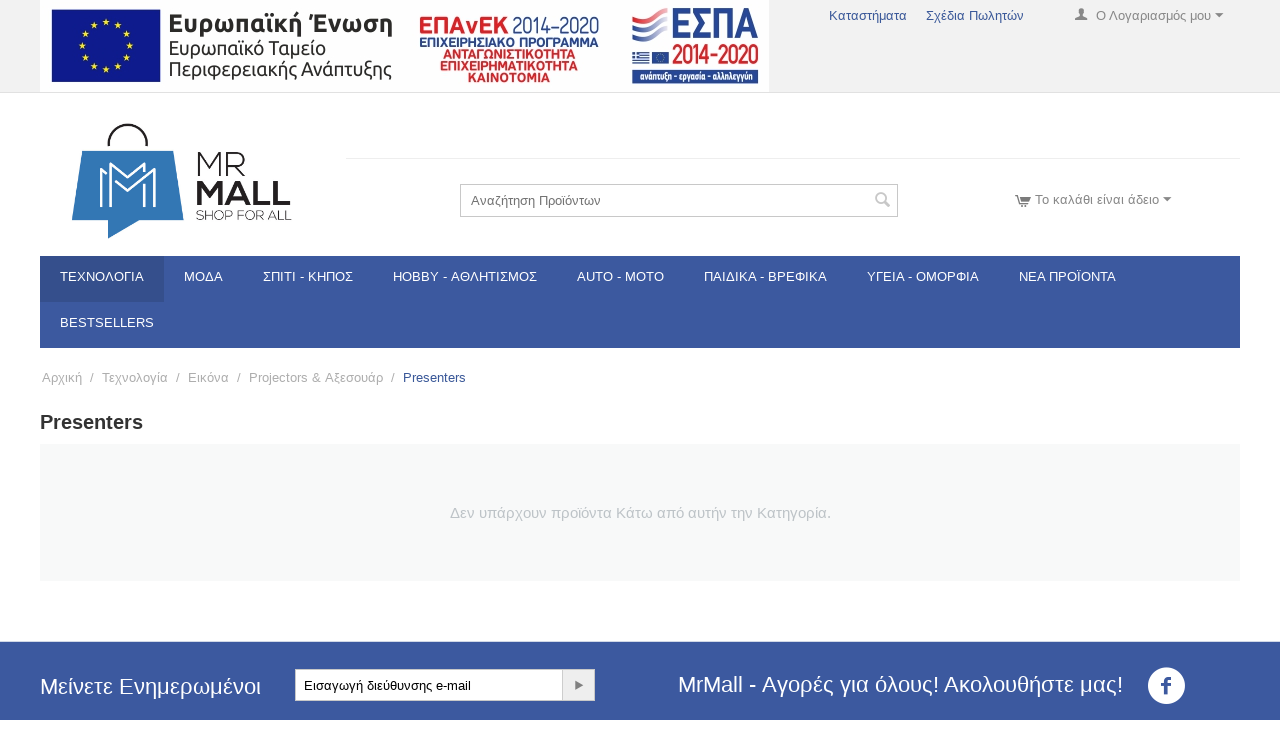

--- FILE ---
content_type: text/html; charset=utf-8
request_url: https://mrmall.gr/texnologia/eikona/projectors-aksesouar/presenters/
body_size: 24724
content:

<!DOCTYPE html>
<html 
 lang="el" dir="ltr">
<head>
<title>Presenters | MrMall.gr</title>

<base href="https://mrmall.gr/" />
<meta http-equiv="Content-Type" content="text/html; charset=utf-8" data-ca-mode="full" />
<meta name="viewport" content="initial-scale=1.0, user-scalable=no, width=device-width" />
<meta name="description" content="Θέλεις presenters για την παρουσίαση σου? Θέλεις MrMall.gr!" />

<meta name="keywords" content="presenter, laser presenter, wireless presenter, laser pointer, δείκτες laser, τηλεχειριστήριο παρουσιάσεων," />

    <link rel="canonical" href="https://mrmall.gr/texnologia/eikona/projectors-aksesouar/presenters/" />








    <link href="https://mrmall.gr/images/logos/2/logo_mrmall.png" rel="shortcut icon" type="image/png" />


<link type="text/css" rel="stylesheet" href="https://mrmall.gr/var/cache/misc/assets/design/themes/responsive_clone/css/standalone.f553551ae931bea557f11ef6620364551767943535.css" />

<script type="text/javascript" data-no-defer>
(function(i,s,o,g,r,a,m){
    i['GoogleAnalyticsObject']=r;
    i[r]=i[r]||function(){(i[r].q=i[r].q||[]).push(arguments)},i[r].l=1*new Date();
    a=s.createElement(o), m=s.getElementsByTagName(o)[0];
    a.async=1;
    a.src=g;
    m.parentNode.insertBefore(a,m)
})(window,document,'script','//www.google-analytics.com/analytics.js','ga');
ga('create', 'UA-24316430-5', 'auto');
ga('send', 'pageview', '/texnologia/eikona/projectors-aksesouar/presenters/');
</script>


</head>

<body>
    
                        
        <div class="ty-tygh  " id="tygh_container">

        <div id="ajax_overlay" class="ty-ajax-overlay"></div>
<div id="ajax_loading_box" class="ty-ajax-loading-box"></div>

        <div class="cm-notification-container notification-container">
</div>

        <div class="ty-helper-container" id="tygh_main_container">
            
                 
                
<div class="tygh-top-panel clearfix">
    <div class="container-fluid  top-grid">
                    


    <div class="row-fluid ">                <div class="span10 top-links-grid" >
                <div class=" top-languages    ty-float-left">
        <div id="languages_50">
    
<!--languages_50--></div>
    </div><div class=" top-currencies    ty-float-left">
        <div id="currencies_2">


<!--currencies_2--></div>

    </div><div class="    ty-float-left">
        <div class="ty-wysiwyg-content"  data-ca-live-editor-object-id="0" data-ca-live-editor-object-type=""><a title="Espa" href="https://mrmall.gr/images/blog/%CE%9CME_WEB_%CE%A3%CE%91%CE%9B%CE%91%CE%93%CE%91%CE%A1%CE%91%CE%A3.pdf?1666614041404" target="_blank"><img src="https://mrmall.gr/images/blog/e-bannerespaE%CE%A4%CE%A0%CE%91728X90.jpg?1666593476378" alt="espa" width="729" height="92" /></a></div>
    </div>
        </div>
                    


                    <div class="span6 top-links-grid" >
                <div class="ty-dropdown-box  top-my-account ty-float-right">
        <div id="sw_dropdown_325" class="ty-dropdown-box__title cm-combination unlogged">
            
                                <a class="ty-account-info__title" href="https://mrmall.gr/profiles-update/">
        <span class="ty-icon-user"></span>&nbsp;
        <span class="ty-account-info__title-txt" >Ο Λογαριασμός μου</span>
        <span class="ty-icon-down-micro ty-account-info__user-arrow"></span>
    </a>

                        

        </div>
        <div id="dropdown_325" class="cm-popup-box ty-dropdown-box__content hidden">
            

<div id="account_info_325">
        <ul class="ty-account-info">
        
                        <li class="ty-account-info__item ty-dropdown-box__item"><a class="ty-account-info__a underlined" href="https://mrmall.gr/orders/" rel="nofollow">Παραγγελίες</a></li>
                    
<li class="ty-account-info__item ty-dropdown-box__item"><a class="ty-account-info__a" href="https://mrmall.gr/wishlist/" rel="nofollow">Λίστα Αγαπημένων</a></li>
    </ul>

            <div class="ty-account-info__orders updates-wrapper track-orders" id="track_orders_block_325">
            <form action="https://mrmall.gr/" method="POST" class="cm-ajax cm-post cm-ajax-full-render" name="track_order_quick">
                <input type="hidden" name="result_ids" value="track_orders_block_*" />
                <input type="hidden" name="return_url" value="index.php?dispatch=categories.view&amp;category_id=625" />

                <div class="ty-account-info__orders-txt">Διαχείριση της παραγγελίας(ών) μου</div>

                <div class="ty-account-info__orders-input ty-control-group ty-input-append">
                    <label for="track_order_item325" class="cm-required hidden">Διαχείριση της παραγγελίας(ών) μου</label>
                    <input type="text" size="20" class="ty-input-text cm-hint" id="track_order_item325" name="track_data" value="ID Παραγγελίας/e-mail" />
                    <button title="Πήγαινε" class="ty-btn-go" type="submit"><span class="ty-btn-go__icon ty-icon-right-dir"></span></button>
<input type="hidden" name="dispatch" value="orders.track_request" />
                    
                </div>
            <input type="hidden" name="security_hash" class="cm-no-hide-input" value="0ef627eec069b4ab5deb8dbe63c20460" /></form>
        <!--track_orders_block_325--></div>
    
    <div class="ty-account-info__buttons buttons-container">
                    <a href="https://mrmall.gr/login/?return_url=index.php%3Fdispatch%3Dcategories.view%26category_id%3D625"  data-ca-target-id="login_block325" class="cm-dialog-opener cm-dialog-auto-size ty-btn ty-btn__secondary" rel="nofollow">Σύνδεση</a><a href="https://mrmall.gr/profiles-add/" rel="nofollow" class="ty-btn ty-btn__primary">Εγγραφή</a>
                            <div  id="login_block325" class="hidden" title="Σύνδεση">
                    <div class="ty-login-popup">
                        

        <form name="popup325_form" action="https://mrmall.gr/" method="post">
    <input type="hidden" name="return_url" value="index.php?dispatch=categories.view&amp;category_id=625" />
    <input type="hidden" name="redirect_url" value="index.php?dispatch=categories.view&amp;category_id=625" />

                <div class="ty-control-group">
            <label for="login_popup325" class="ty-login__filed-label ty-control-group__label cm-required cm-trim cm-email">e-mail</label>
            <input type="text" id="login_popup325" name="user_login" size="30" value="" class="ty-login__input cm-focus" />
        </div>

        <div class="ty-control-group ty-password-forgot">
            <label for="psw_popup325" class="ty-login__filed-label ty-control-group__label ty-password-forgot__label cm-required">Κώδικός</label><a href="https://mrmall.gr/index.php?dispatch=auth.recover_password" class="ty-password-forgot__a"  tabindex="5">Ξεχάσατε τον Κωδικό;</a>
            <input type="password" id="psw_popup325" name="password" size="30" value="" class="ty-login__input" maxlength="32" />
        </div>

                    <div class="ty-login-reglink ty-center">
                <a class="ty-login-reglink__a" href="https://mrmall.gr/profiles-add/" rel="nofollow">Δημιουργήστε ένα Λογαριασμό</a>
            </div>
        
        

        
                            Ή συνδεθείτε με μια άλλη υπηρεσία παροχής ταυτότητας:
    <p class="ty-text-center">
    <input type="hidden" name="redirect_url" value="index.php?dispatch=categories.view&amp;category_id=625" /><a class="cm-login-provider ty-hybrid-auth__icon" data-idp="google"><img src="https://mrmall.gr/design/themes/responsive/media/images/addons/hybrid_auth/icons/flat_32x32/google.png" title="google" alt="google" /></a><a class="cm-login-provider ty-hybrid-auth__icon" data-idp="facebook"><img src="https://mrmall.gr/design/themes/responsive/media/images/addons/hybrid_auth/icons/flat_32x32/facebook.png" title="facebook" alt="facebook" /></a>    </p>

            <div class="buttons-container clearfix">
                <div class="ty-float-right">
                        
 
    <button  class="ty-btn__login ty-btn__secondary ty-btn" type="submit" name="dispatch[auth.login]" >Σύνδεση</button>


                </div>
                <div class="ty-login__remember-me">
                    <label for="remember_me_popup325" class="ty-login__remember-me-label"><input class="checkbox" type="checkbox" name="remember_me" id="remember_me_popup325" value="Y" />Να με θυμάσαι</label>
                </div>
            </div>
        

    <input type="hidden" name="security_hash" class="cm-no-hide-input" value="0ef627eec069b4ab5deb8dbe63c20460" /></form>


                    </div>
                </div>
                        </div>
<!--account_info_325--></div>

        </div>
    </div><div class=" top-quick-links ty-float-right">
        
    

        <div class="ty-text-links-wrapper">
        <span id="sw_text_links_326" class="ty-text-links-btn cm-combination visible-phone">
            <span class="ty-icon-short-list"></span>
            <span class="ty-icon-down-micro ty-text-links-btn__arrow"></span>
        </span>
    
        <ul id="text_links_326" class="ty-text-links cm-popup-box ty-text-links_show_inline">
                            <li class="ty-text-links__item ty-level-0">
                    <a class="ty-text-links__a" href="https://mrmall.gr/index.php?dispatch=companies.catalog">Καταστήματα</a> 
                                    </li>
                            <li class="ty-text-links__item ty-level-0">
                    <a class="ty-text-links__a" href="https://mrmall.gr/pricing/">Σχέδια Πωλητών</a> 
                                    </li>
                    </ul>

        </div>
    
    </div>
        </div>
    </div>
</div>
</div>

<div class="tygh-header clearfix">
    <div class="container-fluid  header-grid less-padding-top">
                    


    <div class="row-fluid ">                <div class="span16 " >
                <div class="row-fluid ">                <div class="span4 " >
                <div class="ty-logo-container">
    <a href="https://mrmall.gr/" title="MrMall | Αγορές για όλους!">
        <img src="https://mrmall.gr/images/logos/2/mr_mall.png" width="1024" height="551" alt="MrMall | Αγορές για όλους!" class="ty-logo-container__image" />
    </a>
</div>
        </div>
                    


                    <div class="span12 " >
                <div class="row-fluid ">                <div class="span16 " >
                <div class="ty-wysiwyg-content"  data-ca-live-editor-object-id="0" data-ca-live-editor-object-type=""><br></br></div>
        </div>
    </div>                


    <div class="row-fluid ">                <div class="span16 " >
                <div class="ty-wysiwyg-content"  data-ca-live-editor-object-id="0" data-ca-live-editor-object-type=""><div style="margin: 25px 0px;"><hr /></div></div>
        </div>
    </div>                


    <div class="row-fluid ">                <div class="span8 offset2 " >
                <div class="ty-search-block">
    <form action="https://mrmall.gr/" name="search_form" method="get">
        <input type="hidden" name="subcats" value="Y" />
        <input type="hidden" name="pcode_from_q" value="Y" />
        <input type="hidden" name="pshort" value="Y" />
        <input type="hidden" name="pfull" value="Y" />
        <input type="hidden" name="pname" value="Y" />
        <input type="hidden" name="pkeywords" value="Y" />
        <input type="hidden" name="search_performed" value="Y" />

        
<div class="autosuggest-wrapper hidden" id="autosuggest_content">
	<!--autosuggest_content--></div>

        <input type="text" name="q" value="" id="search_input" title="Αναζήτηση Προϊόντων" class="ty-search-block__input cm-hint" /><label hidden for="search_input">html</label><button title="Αναζήτηση Καταστήματος" class="ty-search-magnifier" type="submit"><span class="ty-icon-search"></span></button>
<input type="hidden" name="dispatch" value="products.search" />
        
    <input type="hidden" name="security_hash" class="cm-no-hide-input" value="0ef627eec069b4ab5deb8dbe63c20460" /></form>
</div>
        </div>
                    


                    <div class="span5 " >
                <div class=" ty-float-right">
        
    <div class="ty-dropdown-box" id="cart_status_576">
         <div id="sw_dropdown_576" class="ty-dropdown-box__title cm-combination">
        <a href="https://mrmall.gr/cart/">
            
                                    <span class="ty-minicart__icon ty-icon-cart empty"></span>
                    <span class="ty-minicart-title empty-cart ty-hand">Το καλάθι είναι άδειο</span>
                    <span class="ty-icon-down-micro"></span>
                            

        </a>
        </div>
        <div id="dropdown_576" class="cm-popup-box ty-dropdown-box__content hidden">
            
                <div class="cm-cart-content cm-cart-content-thumb cm-cart-content-delete">
                        <div class="ty-cart-items">
                                                            <div class="ty-cart-items__empty ty-center">Το καλάθι είναι άδειο</div>
                                                    </div>

                                                <div class="cm-cart-buttons ty-cart-content__buttons buttons-container hidden">
                            <div class="ty-float-left">
                                <a href="https://mrmall.gr/cart/" rel="nofollow" class="ty-btn ty-btn__secondary">Στο Καλάθι</a>
                            </div>
                                                    </div>
                        
                </div>
            

        </div>
    <!--cart_status_576--></div>



    </div>
        </div>
    </div>
        </div>
    </div>
        </div>
    </div>                


    <div class="row-fluid ">                <div class="span16 top-menu-grid main-menu-no-padding-top" >
                <ul class="ty-menu__items cm-responsive-menu">
        
            <li class="ty-menu__item ty-menu__menu-btn visible-phone">
                <a class="ty-menu__item-link">
                    <span class="ty-icon-short-list"></span>
                    <span>Μενού</span>
                </a>
            </li>

                                            
                        <li class="ty-menu__item cm-menu-item-responsive ty-menu__item-active ty-menu-item__electronics">
                                            <a class="ty-menu__item-toggle visible-phone cm-responsive-menu-toggle">
                            <span class="ty-menu__icon-open ty-icon-down-open"></span>
                            <span class="ty-menu__icon-hide ty-icon-up-open"></span>
                        </a>
                                        <a  href="https://mrmall.gr/texnologia/" class="ty-menu__item-link">
                        Τεχνολογία
                    </a>
                
                                            <div class="ty-menu__submenu" id="topmenu_78_958286bfac1add1b6a81c156d89ecf13">
                            
                                <ul class="ty-menu__submenu-items cm-responsive-menu-submenu">
                                                                            <li class="ty-top-mine__submenu-col">
                                                                                        <div class="ty-menu__submenu-item-header">
                                                <a href="https://mrmall.gr/texnologia/ilektronikoi-ipologistes/" class="ty-menu__submenu-link">Ηλεκτρονικοί Υπολογιστές</a>
                                            </div>
                                                                                            <a class="ty-menu__item-toggle visible-phone cm-responsive-menu-toggle">
                                                    <span class="ty-menu__icon-open ty-icon-down-open"></span>
                                                    <span class="ty-menu__icon-hide ty-icon-up-open"></span>
                                                </a>
                                                                                        <div class="ty-menu__submenu">
                                                <ul class="ty-menu__submenu-list cm-responsive-menu-submenu">
                                                                                                            
                                                                                                                                                                                <li class="ty-menu__submenu-item">
                                                                <a href="https://mrmall.gr/texnologia/ilektronikoi-ipologistes/hardware/"                                                                        class="ty-menu__submenu-link">Hardware</a>
                                                            </li>
                                                                                                                                                                                <li class="ty-menu__submenu-item">
                                                                <a href="https://mrmall.gr/texnologia/ilektronikoi-ipologistes/periferiaka/"                                                                        class="ty-menu__submenu-link">Περιφερειακά</a>
                                                            </li>
                                                                                                                                                                                <li class="ty-menu__submenu-item">
                                                                <a href="https://mrmall.gr/texnologia/ilektronikoi-ipologistes/laptops-aksesouar/"                                                                        class="ty-menu__submenu-link">Laptops &amp; Αξεσουάρ</a>
                                                            </li>
                                                                                                                                                                                <li class="ty-menu__submenu-item">
                                                                <a href="https://mrmall.gr/texnologia/ilektronikoi-ipologistes/desktop-server/"                                                                        class="ty-menu__submenu-link">Desktop &amp; Server</a>
                                                            </li>
                                                                                                                                                                                <li class="ty-menu__submenu-item">
                                                                <a href="https://mrmall.gr/texnologia/ilektronikoi-ipologistes/diktiaka/"                                                                        class="ty-menu__submenu-link">Δικτυακά</a>
                                                            </li>
                                                                                                                                                                                <li class="ty-menu__submenu-item">
                                                                <a href="https://mrmall.gr/texnologia/ilektronikoi-ipologistes/othones-ipologiston/"                                                                        class="ty-menu__submenu-link">Οθόνες Υπολογιστών</a>
                                                            </li>
                                                                                                                                                                            <li class="ty-menu__submenu-item ty-menu__submenu-alt-link">
                                                                <a href="https://mrmall.gr/texnologia/ilektronikoi-ipologistes/"
                                                                   class="ty-menu__submenu-link">Περισσότερα <span class="text-arrow">&rarr;</span></a>
                                                            </li>
                                                                                                                

                                                                                                    </ul>
                                            </div>
                                        </li>
                                                                            <li class="ty-top-mine__submenu-col">
                                                                                        <div class="ty-menu__submenu-item-header">
                                                <a href="https://mrmall.gr/texnologia/kiniti-tilefonia/" class="ty-menu__submenu-link">Κινητή Τηλεφωνία</a>
                                            </div>
                                                                                            <a class="ty-menu__item-toggle visible-phone cm-responsive-menu-toggle">
                                                    <span class="ty-menu__icon-open ty-icon-down-open"></span>
                                                    <span class="ty-menu__icon-hide ty-icon-up-open"></span>
                                                </a>
                                                                                        <div class="ty-menu__submenu">
                                                <ul class="ty-menu__submenu-list cm-responsive-menu-submenu">
                                                                                                            
                                                                                                                                                                                <li class="ty-menu__submenu-item">
                                                                <a href="https://mrmall.gr/texnologia/kiniti-tilefonia/kinita-tilefona/"                                                                        class="ty-menu__submenu-link">Κινητά Τηλέφωνα</a>
                                                            </li>
                                                                                                                                                                                <li class="ty-menu__submenu-item">
                                                                <a href="https://mrmall.gr/texnologia/kiniti-tilefonia/thikes-kiniton-tilefonon/"                                                                        class="ty-menu__submenu-link">Θήκες Κινητών Τηλεφώνων</a>
                                                            </li>
                                                                                                                                                                                <li class="ty-menu__submenu-item">
                                                                <a href="https://mrmall.gr/texnologia/kiniti-tilefonia/prostasia-othonis-kiniton/"                                                                        class="ty-menu__submenu-link">Προστασία Οθόνης Κινητών</a>
                                                            </li>
                                                                                                                                                                                <li class="ty-menu__submenu-item">
                                                                <a href="https://mrmall.gr/texnologia/kiniti-tilefonia/antallaktika-kiniton-tilefonon/"                                                                        class="ty-menu__submenu-link">Ανταλλακτικά Κινητών Τηλεφώνων</a>
                                                            </li>
                                                                                                                                                                                <li class="ty-menu__submenu-item">
                                                                <a href="https://mrmall.gr/texnologia/kiniti-tilefonia/bluetooth-handsfree/"                                                                        class="ty-menu__submenu-link">Bluetooth Handsfree</a>
                                                            </li>
                                                                                                                                                                                <li class="ty-menu__submenu-item">
                                                                <a href="https://mrmall.gr/texnologia/kiniti-tilefonia/mpataries-kiniton-tilefonon/"                                                                        class="ty-menu__submenu-link">Μπαταρίες Κινητών Τηλεφώνων</a>
                                                            </li>
                                                                                                                                                                            <li class="ty-menu__submenu-item ty-menu__submenu-alt-link">
                                                                <a href="https://mrmall.gr/texnologia/kiniti-tilefonia/"
                                                                   class="ty-menu__submenu-link">Περισσότερα <span class="text-arrow">&rarr;</span></a>
                                                            </li>
                                                                                                                

                                                                                                    </ul>
                                            </div>
                                        </li>
                                                                            <li class="ty-top-mine__submenu-col">
                                                                                        <div class="ty-menu__submenu-item-header">
                                                <a href="https://mrmall.gr/texnologia/eikona/" class="ty-menu__submenu-link">Εικόνα</a>
                                            </div>
                                                                                            <a class="ty-menu__item-toggle visible-phone cm-responsive-menu-toggle">
                                                    <span class="ty-menu__icon-open ty-icon-down-open"></span>
                                                    <span class="ty-menu__icon-hide ty-icon-up-open"></span>
                                                </a>
                                                                                        <div class="ty-menu__submenu">
                                                <ul class="ty-menu__submenu-list cm-responsive-menu-submenu">
                                                                                                            
                                                                                                                                                                                <li class="ty-menu__submenu-item">
                                                                <a href="https://mrmall.gr/texnologia/eikona/tileoaseis-aksesouar/"                                                                        class="ty-menu__submenu-link">Τηλεοράσεις &amp; Αξεσουάρ</a>
                                                            </li>
                                                                                                                                                                                <li class="ty-menu__submenu-item">
                                                                <a href="https://mrmall.gr/texnologia/eikona/sistimata-lipsis/"                                                                        class="ty-menu__submenu-link">Συστήματα Λήψης</a>
                                                            </li>
                                                                                                                                                                                <li class="ty-menu__submenu-item">
                                                                <a href="https://mrmall.gr/texnologia/eikona/siskeues-multimedia/"                                                                        class="ty-menu__submenu-link">Συσκευές Multimedia</a>
                                                            </li>
                                                                                                                                                                                <li class="ty-menu__submenu-item">
                                                                <a href="https://mrmall.gr/texnologia/eikona/projectors-aksesouar/"                                                                        class="ty-menu__submenu-link">Projectors &amp; Αξεσουάρ</a>
                                                            </li>
                                                                                                                                                                                <li class="ty-menu__submenu-item">
                                                                <a href="https://mrmall.gr/texnologia/eikona/diafora-eikonas/"                                                                        class="ty-menu__submenu-link">Διάφορα Εικόνας</a>
                                                            </li>
                                                                                                                                                                                <li class="ty-menu__submenu-item">
                                                                <a href="https://mrmall.gr/texnologia/eikona/forites-siskeues-eikonas/"                                                                        class="ty-menu__submenu-link">Φορητές Συσκευές Εικόνας</a>
                                                            </li>
                                                                                                                                                                        

                                                                                                    </ul>
                                            </div>
                                        </li>
                                                                            <li class="ty-top-mine__submenu-col">
                                                                                        <div class="ty-menu__submenu-item-header">
                                                <a href="https://mrmall.gr/texnologia/gaming/" class="ty-menu__submenu-link">Gaming</a>
                                            </div>
                                                                                            <a class="ty-menu__item-toggle visible-phone cm-responsive-menu-toggle">
                                                    <span class="ty-menu__icon-open ty-icon-down-open"></span>
                                                    <span class="ty-menu__icon-hide ty-icon-up-open"></span>
                                                </a>
                                                                                        <div class="ty-menu__submenu">
                                                <ul class="ty-menu__submenu-list cm-responsive-menu-submenu">
                                                                                                            
                                                                                                                                                                                <li class="ty-menu__submenu-item">
                                                                <a href="https://mrmall.gr/texnologia/gaming/ilektronika-paixnidia/"                                                                        class="ty-menu__submenu-link">Ηλεκτρονικά Παιχνίδια</a>
                                                            </li>
                                                                                                                                                                                <li class="ty-menu__submenu-item">
                                                                <a href="https://mrmall.gr/texnologia/gaming/perifereiaka-gaming/"                                                                        class="ty-menu__submenu-link">Περιφερειακά Gaming</a>
                                                            </li>
                                                                                                                                                                                <li class="ty-menu__submenu-item">
                                                                <a href="https://mrmall.gr/texnologia/gaming/konsoles/"                                                                        class="ty-menu__submenu-link">Κονσόλες</a>
                                                            </li>
                                                                                                                                                                                <li class="ty-menu__submenu-item">
                                                                <a href="https://mrmall.gr/texnologia/gaming/virtual-reality-headsets/"                                                                        class="ty-menu__submenu-link">Virtual Reality Headsets</a>
                                                            </li>
                                                                                                                                                                                <li class="ty-menu__submenu-item">
                                                                <a href="https://mrmall.gr/texnologia/gaming/aksesouar-konsolon/"                                                                        class="ty-menu__submenu-link">Αξεσουάρ Κονσολών</a>
                                                            </li>
                                                                                                                                                                                <li class="ty-menu__submenu-item">
                                                                <a href="https://mrmall.gr/texnologia/gaming/game-cards/"                                                                        class="ty-menu__submenu-link">Game Cards</a>
                                                            </li>
                                                                                                                                                                            <li class="ty-menu__submenu-item ty-menu__submenu-alt-link">
                                                                <a href="https://mrmall.gr/texnologia/gaming/"
                                                                   class="ty-menu__submenu-link">Περισσότερα <span class="text-arrow">&rarr;</span></a>
                                                            </li>
                                                                                                                

                                                                                                    </ul>
                                            </div>
                                        </li>
                                                                            <li class="ty-top-mine__submenu-col">
                                                                                        <div class="ty-menu__submenu-item-header">
                                                <a href="https://mrmall.gr/texnologia/ixos/" class="ty-menu__submenu-link">Ήχος</a>
                                            </div>
                                                                                            <a class="ty-menu__item-toggle visible-phone cm-responsive-menu-toggle">
                                                    <span class="ty-menu__icon-open ty-icon-down-open"></span>
                                                    <span class="ty-menu__icon-hide ty-icon-up-open"></span>
                                                </a>
                                                                                        <div class="ty-menu__submenu">
                                                <ul class="ty-menu__submenu-list cm-responsive-menu-submenu">
                                                                                                            
                                                                                                                                                                                <li class="ty-menu__submenu-item">
                                                                <a href="https://mrmall.gr/texnologia/ixos/epaggelmatikos-eksoplismos-ixou/"                                                                        class="ty-menu__submenu-link">Επαγγελματικός Εξοπλισμός Ήχου</a>
                                                            </li>
                                                                                                                                                                                <li class="ty-menu__submenu-item">
                                                                <a href="https://mrmall.gr/texnologia/ixos/ixeia/"                                                                        class="ty-menu__submenu-link">Ηχεία</a>
                                                            </li>
                                                                                                                                                                                <li class="ty-menu__submenu-item">
                                                                <a href="https://mrmall.gr/texnologia/ixos/forita-ixeia/"                                                                        class="ty-menu__submenu-link">Φορητά Ηχεία</a>
                                                            </li>
                                                                                                                                                                                <li class="ty-menu__submenu-item">
                                                                <a href="https://mrmall.gr/texnologia/ixos/akoustika/"                                                                        class="ty-menu__submenu-link">Ακουστικά</a>
                                                            </li>
                                                                                                                                                                                <li class="ty-menu__submenu-item">
                                                                <a href="https://mrmall.gr/texnologia/ixos/enisxites-hi-fi/"                                                                        class="ty-menu__submenu-link">Ενισχυτές Hi-Fi</a>
                                                            </li>
                                                                                                                                                                                <li class="ty-menu__submenu-item">
                                                                <a href="https://mrmall.gr/texnologia/ixos/ixosistimata/"                                                                        class="ty-menu__submenu-link">Ηχοσυστήματα</a>
                                                            </li>
                                                                                                                                                                            <li class="ty-menu__submenu-item ty-menu__submenu-alt-link">
                                                                <a href="https://mrmall.gr/texnologia/ixos/"
                                                                   class="ty-menu__submenu-link">Περισσότερα <span class="text-arrow">&rarr;</span></a>
                                                            </li>
                                                                                                                

                                                                                                    </ul>
                                            </div>
                                        </li>
                                                                            <li class="ty-top-mine__submenu-col">
                                                                                        <div class="ty-menu__submenu-item-header">
                                                <a href="https://mrmall.gr/texnologia/fotografia-video/" class="ty-menu__submenu-link">Φωτογραφία &amp; Video</a>
                                            </div>
                                                                                            <a class="ty-menu__item-toggle visible-phone cm-responsive-menu-toggle">
                                                    <span class="ty-menu__icon-open ty-icon-down-open"></span>
                                                    <span class="ty-menu__icon-hide ty-icon-up-open"></span>
                                                </a>
                                                                                        <div class="ty-menu__submenu">
                                                <ul class="ty-menu__submenu-list cm-responsive-menu-submenu">
                                                                                                            
                                                                                                                                                                                <li class="ty-menu__submenu-item">
                                                                <a href="https://mrmall.gr/texnologia/fotografia-video/fotografikes-mixanes-aksesouar/"                                                                        class="ty-menu__submenu-link">Φωτογραφικές Μηχανές &amp; Αξεσουάρ</a>
                                                            </li>
                                                                                                                                                                                <li class="ty-menu__submenu-item">
                                                                <a href="https://mrmall.gr/texnologia/fotografia-video/action-cameras-aksesouar/"                                                                        class="ty-menu__submenu-link">Action Cameras &amp; Αξεσουάρ</a>
                                                            </li>
                                                                                                                                                                                <li class="ty-menu__submenu-item">
                                                                <a href="https://mrmall.gr/texnologia/fotografia-video/videocameres-aksesouar/"                                                                        class="ty-menu__submenu-link">Βιντεοκάμερες &amp; Αξεσουάρ</a>
                                                            </li>
                                                                                                                                                                                <li class="ty-menu__submenu-item">
                                                                <a href="https://mrmall.gr/texnologia/fotografia-video/metaxeirismena-eidi/"                                                                        class="ty-menu__submenu-link">Μεταχειρισμένα Είδη</a>
                                                            </li>
                                                                                                                                                                        

                                                                                                    </ul>
                                            </div>
                                        </li>
                                                                            <li class="ty-top-mine__submenu-col">
                                                                                        <div class="ty-menu__submenu-item-header">
                                                <a href="https://mrmall.gr/texnologia/ilektronika/" class="ty-menu__submenu-link">Ηλεκτρονικά</a>
                                            </div>
                                                                                            <a class="ty-menu__item-toggle visible-phone cm-responsive-menu-toggle">
                                                    <span class="ty-menu__icon-open ty-icon-down-open"></span>
                                                    <span class="ty-menu__icon-hide ty-icon-up-open"></span>
                                                </a>
                                                                                        <div class="ty-menu__submenu">
                                                <ul class="ty-menu__submenu-list cm-responsive-menu-submenu">
                                                                                                            
                                                                                                                                                                                <li class="ty-menu__submenu-item">
                                                                <a href="https://mrmall.gr/texnologia/ilektronika/energeia/"                                                                        class="ty-menu__submenu-link">Ενέργεια</a>
                                                            </li>
                                                                                                                                                                                <li class="ty-menu__submenu-item">
                                                                <a href="https://mrmall.gr/texnologia/ilektronika/kalodia/"                                                                        class="ty-menu__submenu-link">Καλώδια</a>
                                                            </li>
                                                                                                                                                                                <li class="ty-menu__submenu-item">
                                                                <a href="https://mrmall.gr/texnologia/ilektronika/metatropeis/"                                                                        class="ty-menu__submenu-link">Μετατροπείς</a>
                                                            </li>
                                                                                                                                                                                <li class="ty-menu__submenu-item">
                                                                <a href="https://mrmall.gr/texnologia/ilektronika/microilektronika/"                                                                        class="ty-menu__submenu-link">Μικροηλεκτρονικά</a>
                                                            </li>
                                                                                                                                                                                <li class="ty-menu__submenu-item">
                                                                <a href="https://mrmall.gr/texnologia/ilektronika/vismata/"                                                                        class="ty-menu__submenu-link">Βύσματα</a>
                                                            </li>
                                                                                                                                                                        

                                                                                                    </ul>
                                            </div>
                                        </li>
                                                                            <li class="ty-top-mine__submenu-col">
                                                                                        <div class="ty-menu__submenu-item-header">
                                                <a href="https://mrmall.gr/texnologia/tablets-aksesouar/" class="ty-menu__submenu-link">Tablets &amp; Αξεσουάρ</a>
                                            </div>
                                                                                            <a class="ty-menu__item-toggle visible-phone cm-responsive-menu-toggle">
                                                    <span class="ty-menu__icon-open ty-icon-down-open"></span>
                                                    <span class="ty-menu__icon-hide ty-icon-up-open"></span>
                                                </a>
                                                                                        <div class="ty-menu__submenu">
                                                <ul class="ty-menu__submenu-list cm-responsive-menu-submenu">
                                                                                                            
                                                                                                                                                                                <li class="ty-menu__submenu-item">
                                                                <a href="https://mrmall.gr/texnologia/tablets-aksesouar/tablets/"                                                                        class="ty-menu__submenu-link">Tablets</a>
                                                            </li>
                                                                                                                                                                                <li class="ty-menu__submenu-item">
                                                                <a href="https://mrmall.gr/texnologia/tablets-aksesouar/thikes-tablet/"                                                                        class="ty-menu__submenu-link">Θήκες Tablet</a>
                                                            </li>
                                                                                                                                                                                <li class="ty-menu__submenu-item">
                                                                <a href="https://mrmall.gr/texnologia/tablets-aksesouar/antallaktika-tablet/"                                                                        class="ty-menu__submenu-link">Ανταλλακτικά Tablet</a>
                                                            </li>
                                                                                                                                                                                <li class="ty-menu__submenu-item">
                                                                <a href="https://mrmall.gr/texnologia/tablets-aksesouar/prostasia-othonis-tablet/"                                                                        class="ty-menu__submenu-link">Προστασία Οθόνης Tablet</a>
                                                            </li>
                                                                                                                                                                                <li class="ty-menu__submenu-item">
                                                                <a href="https://mrmall.gr/texnologia/tablets-aksesouar/fortistes-tablet/"                                                                        class="ty-menu__submenu-link">Φορτιστές Tablet</a>
                                                            </li>
                                                                                                                                                                                <li class="ty-menu__submenu-item">
                                                                <a href="https://mrmall.gr/texnologia/tablets-aksesouar/bataries-tablet/"                                                                        class="ty-menu__submenu-link">Μπαταρίες Tablet</a>
                                                            </li>
                                                                                                                                                                            <li class="ty-menu__submenu-item ty-menu__submenu-alt-link">
                                                                <a href="https://mrmall.gr/texnologia/tablets-aksesouar/"
                                                                   class="ty-menu__submenu-link">Περισσότερα <span class="text-arrow">&rarr;</span></a>
                                                            </li>
                                                                                                                

                                                                                                    </ul>
                                            </div>
                                        </li>
                                                                            <li class="ty-top-mine__submenu-col">
                                                                                        <div class="ty-menu__submenu-item-header">
                                                <a href="https://mrmall.gr/texnologia/tilefonia/" class="ty-menu__submenu-link">Τηλεφωνία</a>
                                            </div>
                                                                                            <a class="ty-menu__item-toggle visible-phone cm-responsive-menu-toggle">
                                                    <span class="ty-menu__icon-open ty-icon-down-open"></span>
                                                    <span class="ty-menu__icon-hide ty-icon-up-open"></span>
                                                </a>
                                                                                        <div class="ty-menu__submenu">
                                                <ul class="ty-menu__submenu-list cm-responsive-menu-submenu">
                                                                                                            
                                                                                                                                                                                <li class="ty-menu__submenu-item">
                                                                <a href="https://mrmall.gr/texnologia/tilefonia/statheri-tilefonia/"                                                                        class="ty-menu__submenu-link">Σταθερή Τηλεφωνία</a>
                                                            </li>
                                                                                                                                                                                <li class="ty-menu__submenu-item">
                                                                <a href="https://mrmall.gr/texnologia/tilefonia/asirmatoi-and-aksesouar/"                                                                        class="ty-menu__submenu-link">Ασύρματοι &amp; Αξεσουάρ</a>
                                                            </li>
                                                                                                                                                                        

                                                                                                    </ul>
                                            </div>
                                        </li>
                                                                            <li class="ty-top-mine__submenu-col">
                                                                                        <div class="ty-menu__submenu-item-header">
                                                <a href="https://mrmall.gr/texnologia/wearables/" class="ty-menu__submenu-link">Wearables</a>
                                            </div>
                                                                                            <a class="ty-menu__item-toggle visible-phone cm-responsive-menu-toggle">
                                                    <span class="ty-menu__icon-open ty-icon-down-open"></span>
                                                    <span class="ty-menu__icon-hide ty-icon-up-open"></span>
                                                </a>
                                                                                        <div class="ty-menu__submenu">
                                                <ul class="ty-menu__submenu-list cm-responsive-menu-submenu">
                                                                                                            
                                                                                                                                                                                <li class="ty-menu__submenu-item">
                                                                <a href="https://mrmall.gr/texnologia/wearables/smartwatches/"                                                                        class="ty-menu__submenu-link">Smartwatches</a>
                                                            </li>
                                                                                                                                                                                <li class="ty-menu__submenu-item">
                                                                <a href="https://mrmall.gr/texnologia/wearables/rologia-palmografoi/"                                                                        class="ty-menu__submenu-link">Ρολόγια Παλμογράφοι</a>
                                                            </li>
                                                                                                                                                                                <li class="ty-menu__submenu-item">
                                                                <a href="https://mrmall.gr/texnologia/wearables/activity-trackers/"                                                                        class="ty-menu__submenu-link">Activity Trackers</a>
                                                            </li>
                                                                                                                                                                                <li class="ty-menu__submenu-item">
                                                                <a href="https://mrmall.gr/texnologia/wearables/aksesouar-wearables/"                                                                        class="ty-menu__submenu-link">Αξεσουάρ Wearables</a>
                                                            </li>
                                                                                                                                                                        

                                                                                                    </ul>
                                            </div>
                                        </li>
                                                                                                        </ul>
                            

                        </div>
                    
                            </li>
                                            
                        <li class="ty-menu__item cm-menu-item-responsive ty-menu-item__apparel">
                                            <a class="ty-menu__item-toggle visible-phone cm-responsive-menu-toggle">
                            <span class="ty-menu__icon-open ty-icon-down-open"></span>
                            <span class="ty-menu__icon-hide ty-icon-up-open"></span>
                        </a>
                                        <a  href="https://mrmall.gr/moda/" class="ty-menu__item-link">
                        Μόδα
                    </a>
                
                                            <div class="ty-menu__submenu" id="topmenu_78_9f29a9a3d88df0c98d24c021c6324a8a">
                            
                                <ul class="ty-menu__submenu-items cm-responsive-menu-submenu">
                                                                            <li class="ty-top-mine__submenu-col">
                                                                                        <div class="ty-menu__submenu-item-header">
                                                <a href="https://mrmall.gr/moda/ginaikeia/" class="ty-menu__submenu-link">Γυναικεία</a>
                                            </div>
                                                                                            <a class="ty-menu__item-toggle visible-phone cm-responsive-menu-toggle">
                                                    <span class="ty-menu__icon-open ty-icon-down-open"></span>
                                                    <span class="ty-menu__icon-hide ty-icon-up-open"></span>
                                                </a>
                                                                                        <div class="ty-menu__submenu">
                                                <ul class="ty-menu__submenu-list cm-responsive-menu-submenu">
                                                                                                            
                                                                                                                                                                                <li class="ty-menu__submenu-item">
                                                                <a href="https://mrmall.gr/moda/ginaikeia/ginaikeia-papoutsia/"                                                                        class="ty-menu__submenu-link">Γυναικεία Παπούτσια</a>
                                                            </li>
                                                                                                                                                                                <li class="ty-menu__submenu-item">
                                                                <a href="https://mrmall.gr/moda/ginaikeia/ginaikeia-rouxa/"                                                                        class="ty-menu__submenu-link">Γυναικεία Ρούχα</a>
                                                            </li>
                                                                                                                                                                                <li class="ty-menu__submenu-item">
                                                                <a href="https://mrmall.gr/moda/ginaikeia/ginaikeia-aksesouar/"                                                                        class="ty-menu__submenu-link">Γυναικεία Αξεσουάρ</a>
                                                            </li>
                                                                                                                                                                        

                                                                                                    </ul>
                                            </div>
                                        </li>
                                                                            <li class="ty-top-mine__submenu-col">
                                                                                        <div class="ty-menu__submenu-item-header">
                                                <a href="https://mrmall.gr/moda/andrika/" class="ty-menu__submenu-link">Ανδρικά</a>
                                            </div>
                                                                                            <a class="ty-menu__item-toggle visible-phone cm-responsive-menu-toggle">
                                                    <span class="ty-menu__icon-open ty-icon-down-open"></span>
                                                    <span class="ty-menu__icon-hide ty-icon-up-open"></span>
                                                </a>
                                                                                        <div class="ty-menu__submenu">
                                                <ul class="ty-menu__submenu-list cm-responsive-menu-submenu">
                                                                                                            
                                                                                                                                                                                <li class="ty-menu__submenu-item">
                                                                <a href="https://mrmall.gr/moda/andrika/andrika-rouxa/"                                                                        class="ty-menu__submenu-link">Ανδρικά Ρούχα</a>
                                                            </li>
                                                                                                                                                                                <li class="ty-menu__submenu-item">
                                                                <a href="https://mrmall.gr/moda/andrika/andrika-papoutsia/"                                                                        class="ty-menu__submenu-link">Ανδρικά Παπούτσια</a>
                                                            </li>
                                                                                                                                                                                <li class="ty-menu__submenu-item">
                                                                <a href="https://mrmall.gr/moda/andrika/andrika-aksesouar/"                                                                        class="ty-menu__submenu-link">Ανδρικά Αξεσουάρ</a>
                                                            </li>
                                                                                                                                                                        

                                                                                                    </ul>
                                            </div>
                                        </li>
                                                                            <li class="ty-top-mine__submenu-col">
                                                                                        <div class="ty-menu__submenu-item-header">
                                                <a href="https://mrmall.gr/moda/rologia/" class="ty-menu__submenu-link">Ρολόγια</a>
                                            </div>
                                                                                            <a class="ty-menu__item-toggle visible-phone cm-responsive-menu-toggle">
                                                    <span class="ty-menu__icon-open ty-icon-down-open"></span>
                                                    <span class="ty-menu__icon-hide ty-icon-up-open"></span>
                                                </a>
                                                                                        <div class="ty-menu__submenu">
                                                <ul class="ty-menu__submenu-list cm-responsive-menu-submenu">
                                                                                                            
                                                                                                                                                                                <li class="ty-menu__submenu-item">
                                                                <a href="https://mrmall.gr/moda/rologia/andrika-rologia/"                                                                        class="ty-menu__submenu-link">Ανδρικά Ρολόγια</a>
                                                            </li>
                                                                                                                                                                                <li class="ty-menu__submenu-item">
                                                                <a href="https://mrmall.gr/moda/rologia/ginaikeia-rologia/"                                                                        class="ty-menu__submenu-link">Γυναικεία Ρολόγια</a>
                                                            </li>
                                                                                                                                                                                <li class="ty-menu__submenu-item">
                                                                <a href="https://mrmall.gr/moda/rologia/lourakia-rologion/"                                                                        class="ty-menu__submenu-link">Λουράκια Ρολογιών</a>
                                                            </li>
                                                                                                                                                                                <li class="ty-menu__submenu-item">
                                                                <a href="https://mrmall.gr/moda/rologia/thikes-rologion/"                                                                        class="ty-menu__submenu-link">Θήκες Ρολογιών</a>
                                                            </li>
                                                                                                                                                                                <li class="ty-menu__submenu-item">
                                                                <a href="https://mrmall.gr/moda/rologia/kourdistiria-rologion/"                                                                        class="ty-menu__submenu-link">Κουρδιστήρια Ρολογιών</a>
                                                            </li>
                                                                                                                                                                        

                                                                                                    </ul>
                                            </div>
                                        </li>
                                                                            <li class="ty-top-mine__submenu-col">
                                                                                        <div class="ty-menu__submenu-item-header">
                                                <a href="https://mrmall.gr/moda/tsante-kai-porotfolia/" class="ty-menu__submenu-link">Τσάντες &amp; Πορτοφόλια</a>
                                            </div>
                                                                                            <a class="ty-menu__item-toggle visible-phone cm-responsive-menu-toggle">
                                                    <span class="ty-menu__icon-open ty-icon-down-open"></span>
                                                    <span class="ty-menu__icon-hide ty-icon-up-open"></span>
                                                </a>
                                                                                        <div class="ty-menu__submenu">
                                                <ul class="ty-menu__submenu-list cm-responsive-menu-submenu">
                                                                                                            
                                                                                                                                                                                <li class="ty-menu__submenu-item">
                                                                <a href="https://mrmall.gr/moda/tsante-kai-porotfolia/ginaikeies-tsantes/"                                                                        class="ty-menu__submenu-link">Γυναικείες Τσάντες</a>
                                                            </li>
                                                                                                                                                                                <li class="ty-menu__submenu-item">
                                                                <a href="https://mrmall.gr/moda/tsante-kai-porotfolia/sakidia-platid/"                                                                        class="ty-menu__submenu-link">Σακίδια Πλάτης</a>
                                                            </li>
                                                                                                                                                                                <li class="ty-menu__submenu-item">
                                                                <a href="https://mrmall.gr/moda/tsante-kai-porotfolia/balitsa-taksidiou/"                                                                        class="ty-menu__submenu-link">Βαλίτσες Ταξιδίου</a>
                                                            </li>
                                                                                                                                                                                <li class="ty-menu__submenu-item">
                                                                <a href="https://mrmall.gr/moda/tsante-kai-porotfolia/portofolia/"                                                                        class="ty-menu__submenu-link">Πορτοφόλια</a>
                                                            </li>
                                                                                                                                                                                <li class="ty-menu__submenu-item">
                                                                <a href="https://mrmall.gr/moda/tsante-kai-porotfolia/andrikes-tsantes/"                                                                        class="ty-menu__submenu-link">Ανδρικές Τσάντες</a>
                                                            </li>
                                                                                                                                                                                <li class="ty-menu__submenu-item">
                                                                <a href="https://mrmall.gr/moda/tsante-kai-porotfolia/andrika-tsantakia-mesis/"                                                                        class="ty-menu__submenu-link">Ανδρικά Τσαντάκια Μέσης</a>
                                                            </li>
                                                                                                                                                                            <li class="ty-menu__submenu-item ty-menu__submenu-alt-link">
                                                                <a href="https://mrmall.gr/moda/tsante-kai-porotfolia/"
                                                                   class="ty-menu__submenu-link">Περισσότερα <span class="text-arrow">&rarr;</span></a>
                                                            </li>
                                                                                                                

                                                                                                    </ul>
                                            </div>
                                        </li>
                                                                            <li class="ty-top-mine__submenu-col">
                                                                                        <div class="ty-menu__submenu-item-header">
                                                <a href="https://mrmall.gr/moda/gialia-hliou/" class="ty-menu__submenu-link">Γυαλιά Ηλίου</a>
                                            </div>
                                                                                        <div class="ty-menu__submenu">
                                                <ul class="ty-menu__submenu-list cm-responsive-menu-submenu">
                                                                                                    </ul>
                                            </div>
                                        </li>
                                                                            <li class="ty-top-mine__submenu-col">
                                                                                        <div class="ty-menu__submenu-item-header">
                                                <a href="https://mrmall.gr/moda/kosmimata/" class="ty-menu__submenu-link">Κοσμήματα</a>
                                            </div>
                                                                                            <a class="ty-menu__item-toggle visible-phone cm-responsive-menu-toggle">
                                                    <span class="ty-menu__icon-open ty-icon-down-open"></span>
                                                    <span class="ty-menu__icon-hide ty-icon-up-open"></span>
                                                </a>
                                                                                        <div class="ty-menu__submenu">
                                                <ul class="ty-menu__submenu-list cm-responsive-menu-submenu">
                                                                                                            
                                                                                                                                                                                <li class="ty-menu__submenu-item">
                                                                <a href="https://mrmall.gr/moda/kosmimata/kolie/"                                                                        class="ty-menu__submenu-link">Κολιέ</a>
                                                            </li>
                                                                                                                                                                                <li class="ty-menu__submenu-item">
                                                                <a href="https://mrmall.gr/moda/kosmimata/daxtilidia/"                                                                        class="ty-menu__submenu-link">Δαχτυλίδια</a>
                                                            </li>
                                                                                                                                                                                <li class="ty-menu__submenu-item">
                                                                <a href="https://mrmall.gr/moda/kosmimata/skoularikia/"                                                                        class="ty-menu__submenu-link">Σκουλαρίκια</a>
                                                            </li>
                                                                                                                                                                                <li class="ty-menu__submenu-item">
                                                                <a href="https://mrmall.gr/moda/kosmimata/monopetra/"                                                                        class="ty-menu__submenu-link">Μονόπετρα</a>
                                                            </li>
                                                                                                                                                                                <li class="ty-menu__submenu-item">
                                                                <a href="https://mrmall.gr/moda/kosmimata/vraxiolia/"                                                                        class="ty-menu__submenu-link">Βραχιόλια</a>
                                                            </li>
                                                                                                                                                                                <li class="ty-menu__submenu-item">
                                                                <a href="https://mrmall.gr/moda/kosmimata/veres/"                                                                        class="ty-menu__submenu-link">Βέρες</a>
                                                            </li>
                                                                                                                                                                            <li class="ty-menu__submenu-item ty-menu__submenu-alt-link">
                                                                <a href="https://mrmall.gr/moda/kosmimata/"
                                                                   class="ty-menu__submenu-link">Περισσότερα <span class="text-arrow">&rarr;</span></a>
                                                            </li>
                                                                                                                

                                                                                                    </ul>
                                            </div>
                                        </li>
                                                                            <li class="ty-top-mine__submenu-col">
                                                                                        <div class="ty-menu__submenu-item-header">
                                                <a href="https://mrmall.gr/moda/aksesouar-endisis/" class="ty-menu__submenu-link">Αξεσουάρ Ένδυσης</a>
                                            </div>
                                                                                            <a class="ty-menu__item-toggle visible-phone cm-responsive-menu-toggle">
                                                    <span class="ty-menu__icon-open ty-icon-down-open"></span>
                                                    <span class="ty-menu__icon-hide ty-icon-up-open"></span>
                                                </a>
                                                                                        <div class="ty-menu__submenu">
                                                <ul class="ty-menu__submenu-list cm-responsive-menu-submenu">
                                                                                                            
                                                                                                                                                                                <li class="ty-menu__submenu-item">
                                                                <a href="https://mrmall.gr/moda/aksesouar-endisis/kapela/"                                                                        class="ty-menu__submenu-link">Καπέλα</a>
                                                            </li>
                                                                                                                                                                                <li class="ty-menu__submenu-item">
                                                                <a href="https://mrmall.gr/moda/aksesouar-endisis/ompreles-vroxis/"                                                                        class="ty-menu__submenu-link">Ομπρέλες Βροχής</a>
                                                            </li>
                                                                                                                                                                                <li class="ty-menu__submenu-item">
                                                                <a href="https://mrmall.gr/moda/aksesouar-endisis/skoufoi/"                                                                        class="ty-menu__submenu-link">Σκούφοι</a>
                                                            </li>
                                                                                                                                                                                <li class="ty-menu__submenu-item">
                                                                <a href="https://mrmall.gr/moda/aksesouar-endisis/gantia-endisis/"                                                                        class="ty-menu__submenu-link">Γάντια Ένδυσης</a>
                                                            </li>
                                                                                                                                                                        

                                                                                                    </ul>
                                            </div>
                                        </li>
                                                                            <li class="ty-top-mine__submenu-col">
                                                                                        <div class="ty-menu__submenu-item-header">
                                                <a href="https://mrmall.gr/moda/gamos/" class="ty-menu__submenu-link">Γάμος</a>
                                            </div>
                                                                                            <a class="ty-menu__item-toggle visible-phone cm-responsive-menu-toggle">
                                                    <span class="ty-menu__icon-open ty-icon-down-open"></span>
                                                    <span class="ty-menu__icon-hide ty-icon-up-open"></span>
                                                </a>
                                                                                        <div class="ty-menu__submenu">
                                                <ul class="ty-menu__submenu-list cm-responsive-menu-submenu">
                                                                                                            
                                                                                                                                                                                <li class="ty-menu__submenu-item">
                                                                <a href="https://mrmall.gr/moda/gamos/eidi-gamoy/"                                                                        class="ty-menu__submenu-link">Είδη Γάμου</a>
                                                            </li>
                                                                                                                                                                                <li class="ty-menu__submenu-item">
                                                                <a href="https://mrmall.gr/moda/gamos/eidi-nifikou-krevatiou/"                                                                        class="ty-menu__submenu-link">Είδη Νυφικού Κρεβατιού</a>
                                                            </li>
                                                                                                                                                                                <li class="ty-menu__submenu-item">
                                                                <a href="https://mrmall.gr/moda/gamos/mpomponieres-gamou/"                                                                        class="ty-menu__submenu-link">Μπομπονιέρες Γάμου</a>
                                                            </li>
                                                                                                                                                                                <li class="ty-menu__submenu-item">
                                                                <a href="https://mrmall.gr/moda/gamos/prosklitiria-gamou/"                                                                        class="ty-menu__submenu-link">Προσκλητήρια Γάμου</a>
                                                            </li>
                                                                                                                                                                                <li class="ty-menu__submenu-item">
                                                                <a href="https://mrmall.gr/moda/gamos/stefana-gamou/"                                                                        class="ty-menu__submenu-link">Στέφανα Γάμου</a>
                                                            </li>
                                                                                                                                                                                <li class="ty-menu__submenu-item">
                                                                <a href="https://mrmall.gr/moda/gamos/vivlia-euxon-gamou/"                                                                        class="ty-menu__submenu-link">Βιβλία Ευχών Γάμου</a>
                                                            </li>
                                                                                                                                                                            <li class="ty-menu__submenu-item ty-menu__submenu-alt-link">
                                                                <a href="https://mrmall.gr/moda/gamos/"
                                                                   class="ty-menu__submenu-link">Περισσότερα <span class="text-arrow">&rarr;</span></a>
                                                            </li>
                                                                                                                

                                                                                                    </ul>
                                            </div>
                                        </li>
                                                                                                        </ul>
                            

                        </div>
                    
                            </li>
                                            
                        <li class="ty-menu__item cm-menu-item-responsive">
                                            <a class="ty-menu__item-toggle visible-phone cm-responsive-menu-toggle">
                            <span class="ty-menu__icon-open ty-icon-down-open"></span>
                            <span class="ty-menu__icon-hide ty-icon-up-open"></span>
                        </a>
                                        <a  href="https://mrmall.gr/spiti-kipos/" class="ty-menu__item-link">
                        Σπίτι - Κήπος
                    </a>
                
                                            <div class="ty-menu__submenu" id="topmenu_78_12a2b8ad5747d9422227531d85635837">
                            
                                <ul class="ty-menu__submenu-items cm-responsive-menu-submenu">
                                                                            <li class="ty-top-mine__submenu-col">
                                                                                        <div class="ty-menu__submenu-item-header">
                                                <a href="https://mrmall.gr/spiti-kipos/oikiakes-siskeues/" class="ty-menu__submenu-link">Οικιακές Συσκευές</a>
                                            </div>
                                                                                            <a class="ty-menu__item-toggle visible-phone cm-responsive-menu-toggle">
                                                    <span class="ty-menu__icon-open ty-icon-down-open"></span>
                                                    <span class="ty-menu__icon-hide ty-icon-up-open"></span>
                                                </a>
                                                                                        <div class="ty-menu__submenu">
                                                <ul class="ty-menu__submenu-list cm-responsive-menu-submenu">
                                                                                                            
                                                                                                                                                                                <li class="ty-menu__submenu-item">
                                                                <a href="https://mrmall.gr/spiti-kipos/oikiakes-siskeues/thermansi-klimatismos/"                                                                        class="ty-menu__submenu-link">Θέρμανση, Κλιματισμός</a>
                                                            </li>
                                                                                                                                                                                <li class="ty-menu__submenu-item">
                                                                <a href="https://mrmall.gr/spiti-kipos/oikiakes-siskeues/mikres-oikiakes-siskeues/"                                                                        class="ty-menu__submenu-link">Μικρές Οικιακές Συσκευές</a>
                                                            </li>
                                                                                                                                                                                <li class="ty-menu__submenu-item">
                                                                <a href="https://mrmall.gr/spiti-kipos/oikiakes-siskeues/megales-oikiakes-siskeues/"                                                                        class="ty-menu__submenu-link">Μεγάλες Οικιακές Συσκευές</a>
                                                            </li>
                                                                                                                                                                                <li class="ty-menu__submenu-item">
                                                                <a href="https://mrmall.gr/spiti-kipos/oikiakes-siskeues/aksesouar-oikiakon-siskeuon/"                                                                        class="ty-menu__submenu-link">Αξεσουάρ Οικιακών Συσκευών</a>
                                                            </li>
                                                                                                                                                                        

                                                                                                    </ul>
                                            </div>
                                        </li>
                                                                            <li class="ty-top-mine__submenu-col">
                                                                                        <div class="ty-menu__submenu-item-header">
                                                <a href="https://mrmall.gr/spiti-kipos/eidi-spitiou/" class="ty-menu__submenu-link">Είδη Σπιτιού</a>
                                            </div>
                                                                                            <a class="ty-menu__item-toggle visible-phone cm-responsive-menu-toggle">
                                                    <span class="ty-menu__icon-open ty-icon-down-open"></span>
                                                    <span class="ty-menu__icon-hide ty-icon-up-open"></span>
                                                </a>
                                                                                        <div class="ty-menu__submenu">
                                                <ul class="ty-menu__submenu-list cm-responsive-menu-submenu">
                                                                                                            
                                                                                                                                                                                <li class="ty-menu__submenu-item">
                                                                <a href="https://mrmall.gr/spiti-kipos/eidi-spitiou/eidi-kouzinas/"                                                                        class="ty-menu__submenu-link">Είδη Κουζίνας</a>
                                                            </li>
                                                                                                                                                                                <li class="ty-menu__submenu-item">
                                                                <a href="https://mrmall.gr/spiti-kipos/eidi-spitiou/leuka-eidi/"                                                                        class="ty-menu__submenu-link">Λευκά Είδη</a>
                                                            </li>
                                                                                                                                                                                <li class="ty-menu__submenu-item">
                                                                <a href="https://mrmall.gr/spiti-kipos/eidi-spitiou/eidi-igieinis/"                                                                        class="ty-menu__submenu-link">Είδη Υγιεινής</a>
                                                            </li>
                                                                                                                                                                                <li class="ty-menu__submenu-item">
                                                                <a href="https://mrmall.gr/spiti-kipos/eidi-spitiou/diafora-eidi-spitiou/"                                                                        class="ty-menu__submenu-link">Διάφορα Είδη Σπιτιού</a>
                                                            </li>
                                                                                                                                                                                <li class="ty-menu__submenu-item">
                                                                <a href="https://mrmall.gr/spiti-kipos/eidi-spitiou/ilektrologikos-eksoplismos/"                                                                        class="ty-menu__submenu-link">Ηλεκτρολογικός Εξοπλισμός</a>
                                                            </li>
                                                                                                                                                                                <li class="ty-menu__submenu-item">
                                                                <a href="https://mrmall.gr/spiti-kipos/eidi-spitiou/fotismos/"                                                                        class="ty-menu__submenu-link">Φωτισμός</a>
                                                            </li>
                                                                                                                                                                            <li class="ty-menu__submenu-item ty-menu__submenu-alt-link">
                                                                <a href="https://mrmall.gr/spiti-kipos/eidi-spitiou/"
                                                                   class="ty-menu__submenu-link">Περισσότερα <span class="text-arrow">&rarr;</span></a>
                                                            </li>
                                                                                                                

                                                                                                    </ul>
                                            </div>
                                        </li>
                                                                            <li class="ty-top-mine__submenu-col">
                                                                                        <div class="ty-menu__submenu-item-header">
                                                <a href="https://mrmall.gr/spiti-kipos/ergaleia/" class="ty-menu__submenu-link">Εργαλεία</a>
                                            </div>
                                                                                            <a class="ty-menu__item-toggle visible-phone cm-responsive-menu-toggle">
                                                    <span class="ty-menu__icon-open ty-icon-down-open"></span>
                                                    <span class="ty-menu__icon-hide ty-icon-up-open"></span>
                                                </a>
                                                                                        <div class="ty-menu__submenu">
                                                <ul class="ty-menu__submenu-list cm-responsive-menu-submenu">
                                                                                                            
                                                                                                                                                                                <li class="ty-menu__submenu-item">
                                                                <a href="https://mrmall.gr/spiti-kipos/ergaleia/ilektrika-ergaleia/"                                                                        class="ty-menu__submenu-link">Ηλεκτρικά Εργαλεία</a>
                                                            </li>
                                                                                                                                                                                <li class="ty-menu__submenu-item">
                                                                <a href="https://mrmall.gr/spiti-kipos/ergaleia/domika-ilika/"                                                                        class="ty-menu__submenu-link">Δομικά Υλικά</a>
                                                            </li>
                                                                                                                                                                                <li class="ty-menu__submenu-item">
                                                                <a href="https://mrmall.gr/spiti-kipos/ergaleia/eksartimata-ergaleion/"                                                                        class="ty-menu__submenu-link">Εξαρτήματα Εργαλείων</a>
                                                            </li>
                                                                                                                                                                                <li class="ty-menu__submenu-item">
                                                                <a href="https://mrmall.gr/spiti-kipos/ergaleia/ergaleia-xeiros/"                                                                        class="ty-menu__submenu-link">Εργαλεία Χειρός</a>
                                                            </li>
                                                                                                                                                                                <li class="ty-menu__submenu-item">
                                                                <a href="https://mrmall.gr/spiti-kipos/ergaleia/rouxa-ergasias/"                                                                        class="ty-menu__submenu-link">Ρούχα Εργασίας</a>
                                                            </li>
                                                                                                                                                                                <li class="ty-menu__submenu-item">
                                                                <a href="https://mrmall.gr/spiti-kipos/ergaleia/organa-metrisis/"                                                                        class="ty-menu__submenu-link">Όργανα Μέτρησης</a>
                                                            </li>
                                                                                                                                                                            <li class="ty-menu__submenu-item ty-menu__submenu-alt-link">
                                                                <a href="https://mrmall.gr/spiti-kipos/ergaleia/"
                                                                   class="ty-menu__submenu-link">Περισσότερα <span class="text-arrow">&rarr;</span></a>
                                                            </li>
                                                                                                                

                                                                                                    </ul>
                                            </div>
                                        </li>
                                                                            <li class="ty-top-mine__submenu-col">
                                                                                        <div class="ty-menu__submenu-item-header">
                                                <a href="https://mrmall.gr/spiti-kipos/epipla/" class="ty-menu__submenu-link">Έπιπλα</a>
                                            </div>
                                                                                            <a class="ty-menu__item-toggle visible-phone cm-responsive-menu-toggle">
                                                    <span class="ty-menu__icon-open ty-icon-down-open"></span>
                                                    <span class="ty-menu__icon-hide ty-icon-up-open"></span>
                                                </a>
                                                                                        <div class="ty-menu__submenu">
                                                <ul class="ty-menu__submenu-list cm-responsive-menu-submenu">
                                                                                                            
                                                                                                                                                                                <li class="ty-menu__submenu-item">
                                                                <a href="https://mrmall.gr/spiti-kipos/epipla/epipla-krevatokamaras/"                                                                        class="ty-menu__submenu-link">Έπιπλα Κρεβατοκάμαρας</a>
                                                            </li>
                                                                                                                                                                                <li class="ty-menu__submenu-item">
                                                                <a href="https://mrmall.gr/spiti-kipos/epipla/epipla-saloniou/"                                                                        class="ty-menu__submenu-link">Έπιπλα Σαλονιού</a>
                                                            </li>
                                                                                                                                                                                <li class="ty-menu__submenu-item">
                                                                <a href="https://mrmall.gr/spiti-kipos/epipla/epipla-grafeiou/"                                                                        class="ty-menu__submenu-link">Έπιπλα Γραφείου</a>
                                                            </li>
                                                                                                                                                                                <li class="ty-menu__submenu-item">
                                                                <a href="https://mrmall.gr/spiti-kipos/epipla/diafora-epipla/"                                                                        class="ty-menu__submenu-link">Διάφορα Έπιπλα</a>
                                                            </li>
                                                                                                                                                                                <li class="ty-menu__submenu-item">
                                                                <a href="https://mrmall.gr/spiti-kipos/epipla/epipla-trapezarias-kouzinas/"                                                                        class="ty-menu__submenu-link">Έπιπλα Τραπεζαρίας &amp; Κουζίνας</a>
                                                            </li>
                                                                                                                                                                                <li class="ty-menu__submenu-item">
                                                                <a href="https://mrmall.gr/spiti-kipos/epipla/portes/"                                                                        class="ty-menu__submenu-link">Πόρτες</a>
                                                            </li>
                                                                                                                                                                            <li class="ty-menu__submenu-item ty-menu__submenu-alt-link">
                                                                <a href="https://mrmall.gr/spiti-kipos/epipla/"
                                                                   class="ty-menu__submenu-link">Περισσότερα <span class="text-arrow">&rarr;</span></a>
                                                            </li>
                                                                                                                

                                                                                                    </ul>
                                            </div>
                                        </li>
                                                                            <li class="ty-top-mine__submenu-col">
                                                                                        <div class="ty-menu__submenu-item-header">
                                                <a href="https://mrmall.gr/spiti-kipos/kipos/" class="ty-menu__submenu-link">Κήπος</a>
                                            </div>
                                                                                            <a class="ty-menu__item-toggle visible-phone cm-responsive-menu-toggle">
                                                    <span class="ty-menu__icon-open ty-icon-down-open"></span>
                                                    <span class="ty-menu__icon-hide ty-icon-up-open"></span>
                                                </a>
                                                                                        <div class="ty-menu__submenu">
                                                <ul class="ty-menu__submenu-list cm-responsive-menu-submenu">
                                                                                                            
                                                                                                                                                                                <li class="ty-menu__submenu-item">
                                                                <a href="https://mrmall.gr/spiti-kipos/kipos/mixanimata-ergaleia-kipou/"                                                                        class="ty-menu__submenu-link">Μηχανήματα &amp; Εργαλεία Κήπου</a>
                                                            </li>
                                                                                                                                                                                <li class="ty-menu__submenu-item">
                                                                <a href="https://mrmall.gr/spiti-kipos/kipos/epipla-kipou-verantas/"                                                                        class="ty-menu__submenu-link">Έπιπλα Κήπου &amp; Βεράντας</a>
                                                            </li>
                                                                                                                                                                                <li class="ty-menu__submenu-item">
                                                                <a href="https://mrmall.gr/spiti-kipos/kipos/arxitektoniki-kipou/"                                                                        class="ty-menu__submenu-link">Αρχιτεκτονική Κήπου</a>
                                                            </li>
                                                                                                                                                                                <li class="ty-menu__submenu-item">
                                                                <a href="https://mrmall.gr/spiti-kipos/kipos/ergaleia-ladiou-krasiou/"                                                                        class="ty-menu__submenu-link">Εργαλεία Λαδιού &amp; Κρασιού</a>
                                                            </li>
                                                                                                                                                                                <li class="ty-menu__submenu-item">
                                                                <a href="https://mrmall.gr/spiti-kipos/kipos/barbeque-psistaries/"                                                                        class="ty-menu__submenu-link">Barbeque &amp; Ψησταριές</a>
                                                            </li>
                                                                                                                                                                                <li class="ty-menu__submenu-item">
                                                                <a href="https://mrmall.gr/spiti-kipos/kipos/potisma/"                                                                        class="ty-menu__submenu-link">Πότισμα</a>
                                                            </li>
                                                                                                                                                                            <li class="ty-menu__submenu-item ty-menu__submenu-alt-link">
                                                                <a href="https://mrmall.gr/spiti-kipos/kipos/"
                                                                   class="ty-menu__submenu-link">Περισσότερα <span class="text-arrow">&rarr;</span></a>
                                                            </li>
                                                                                                                

                                                                                                    </ul>
                                            </div>
                                        </li>
                                                                            <li class="ty-top-mine__submenu-col">
                                                                                        <div class="ty-menu__submenu-item-header">
                                                <a href="https://mrmall.gr/spiti-kipos/eidi-grafeiou/" class="ty-menu__submenu-link">Είδη Γραφείου</a>
                                            </div>
                                                                                            <a class="ty-menu__item-toggle visible-phone cm-responsive-menu-toggle">
                                                    <span class="ty-menu__icon-open ty-icon-down-open"></span>
                                                    <span class="ty-menu__icon-hide ty-icon-up-open"></span>
                                                </a>
                                                                                        <div class="ty-menu__submenu">
                                                <ul class="ty-menu__submenu-list cm-responsive-menu-submenu">
                                                                                                            
                                                                                                                                                                                <li class="ty-menu__submenu-item">
                                                                <a href="https://mrmall.gr/spiti-kipos/eidi-grafeiou/grafiki-ili/"                                                                        class="ty-menu__submenu-link">Γραφική Ύλη</a>
                                                            </li>
                                                                                                                                                                                <li class="ty-menu__submenu-item">
                                                                <a href="https://mrmall.gr/spiti-kipos/eidi-grafeiou/aksesouar-grafeiou/"                                                                        class="ty-menu__submenu-link">Αξεσουάρ Γραφείου</a>
                                                            </li>
                                                                                                                                                                                <li class="ty-menu__submenu-item">
                                                                <a href="https://mrmall.gr/spiti-kipos/eidi-grafeiou/mixanes-grafeiou/"                                                                        class="ty-menu__submenu-link">Μηχανές Γραφείου</a>
                                                            </li>
                                                                                                                                                                                <li class="ty-menu__submenu-item">
                                                                <a href="https://mrmall.gr/spiti-kipos/eidi-grafeiou/sxedio-zografiki/"                                                                        class="ty-menu__submenu-link">Σχέδιο,Ζωγραφική</a>
                                                            </li>
                                                                                                                                                                                <li class="ty-menu__submenu-item">
                                                                <a href="https://mrmall.gr/spiti-kipos/eidi-grafeiou/eidi-arxeiothetisis/"                                                                        class="ty-menu__submenu-link">Είδη Αρχειοθέτησης</a>
                                                            </li>
                                                                                                                                                                                <li class="ty-menu__submenu-item">
                                                                <a href="https://mrmall.gr/spiti-kipos/eidi-grafeiou/eidi-siskeuasias/"                                                                        class="ty-menu__submenu-link">Είδη Συσκευασίας</a>
                                                            </li>
                                                                                                                                                                            <li class="ty-menu__submenu-item ty-menu__submenu-alt-link">
                                                                <a href="https://mrmall.gr/spiti-kipos/eidi-grafeiou/"
                                                                   class="ty-menu__submenu-link">Περισσότερα <span class="text-arrow">&rarr;</span></a>
                                                            </li>
                                                                                                                

                                                                                                    </ul>
                                            </div>
                                        </li>
                                                                            <li class="ty-top-mine__submenu-col">
                                                                                        <div class="ty-menu__submenu-item-header">
                                                <a href="https://mrmall.gr/spiti-kipos/sistimata-asfaleias/" class="ty-menu__submenu-link">Συστήματα Ασφαλείας</a>
                                            </div>
                                                                                            <a class="ty-menu__item-toggle visible-phone cm-responsive-menu-toggle">
                                                    <span class="ty-menu__icon-open ty-icon-down-open"></span>
                                                    <span class="ty-menu__icon-hide ty-icon-up-open"></span>
                                                </a>
                                                                                        <div class="ty-menu__submenu">
                                                <ul class="ty-menu__submenu-list cm-responsive-menu-submenu">
                                                                                                            
                                                                                                                                                                                <li class="ty-menu__submenu-item">
                                                                <a href="https://mrmall.gr/spiti-kipos/sistimata-asfaleias/sistimata-cctv/"                                                                        class="ty-menu__submenu-link">Συστήματα CCTV</a>
                                                            </li>
                                                                                                                                                                                <li class="ty-menu__submenu-item">
                                                                <a href="https://mrmall.gr/spiti-kipos/sistimata-asfaleias/sinagermoi-aksesouar/"                                                                        class="ty-menu__submenu-link">Συναγερμοί &amp; Αξεσουάρ</a>
                                                            </li>
                                                                                                                                                                                <li class="ty-menu__submenu-item">
                                                                <a href="https://mrmall.gr/spiti-kipos/sistimata-asfaleias/diafora-parakolouthisis/"                                                                        class="ty-menu__submenu-link">Διάφορα Παρακολούθησης</a>
                                                            </li>
                                                                                                                                                                                <li class="ty-menu__submenu-item">
                                                                <a href="https://mrmall.gr/spiti-kipos/sistimata-asfaleias/louketa-kleidaries-asfaleias/"                                                                        class="ty-menu__submenu-link">Λουκέτα &amp; Κλειδαριές Ασφαλείας</a>
                                                            </li>
                                                                                                                                                                                <li class="ty-menu__submenu-item">
                                                                <a href="https://mrmall.gr/spiti-kipos/sistimata-asfaleias/thirotilefona-thirotileoraseis/"                                                                        class="ty-menu__submenu-link">Θυροτηλέφωνα &amp; Θυροτηλεοράσεις</a>
                                                            </li>
                                                                                                                                                                                <li class="ty-menu__submenu-item">
                                                                <a href="https://mrmall.gr/spiti-kipos/sistimata-asfaleias/sistimata-pirasfaleias-pirosvesis/"                                                                        class="ty-menu__submenu-link">Συστήματα Πυρασφάλειας &amp; Πυρόσβεσης</a>
                                                            </li>
                                                                                                                                                                        

                                                                                                    </ul>
                                            </div>
                                        </li>
                                                                            <li class="ty-top-mine__submenu-col">
                                                                                        <div class="ty-menu__submenu-item-header">
                                                <a href="https://mrmall.gr/spiti-kipos/eidi-parti-doron-epoxiaka/" class="ty-menu__submenu-link">Είδη Party, Δώρων &amp; Εποχιακά</a>
                                            </div>
                                                                                            <a class="ty-menu__item-toggle visible-phone cm-responsive-menu-toggle">
                                                    <span class="ty-menu__icon-open ty-icon-down-open"></span>
                                                    <span class="ty-menu__icon-hide ty-icon-up-open"></span>
                                                </a>
                                                                                        <div class="ty-menu__submenu">
                                                <ul class="ty-menu__submenu-list cm-responsive-menu-submenu">
                                                                                                            
                                                                                                                                                                                <li class="ty-menu__submenu-item">
                                                                <a href="https://mrmall.gr/spiti-kipos/eidi-parti-doron-epoxiaka/eidi-kapnistou/"                                                                        class="ty-menu__submenu-link">Είδη Καπνιστού</a>
                                                            </li>
                                                                                                                                                                                <li class="ty-menu__submenu-item">
                                                                <a href="https://mrmall.gr/spiti-kipos/eidi-parti-doron-epoxiaka/eidi-party/"                                                                        class="ty-menu__submenu-link">Είδη Party</a>
                                                            </li>
                                                                                                                                                                                <li class="ty-menu__submenu-item">
                                                                <a href="https://mrmall.gr/spiti-kipos/eidi-parti-doron-epoxiaka/xristougenniatika/"                                                                        class="ty-menu__submenu-link">Χριστουγεννιάτικα</a>
                                                            </li>
                                                                                                                                                                                <li class="ty-menu__submenu-item">
                                                                <a href="https://mrmall.gr/spiti-kipos/eidi-parti-doron-epoxiaka/apokriatika/"                                                                        class="ty-menu__submenu-link">Αποκριάτικα</a>
                                                            </li>
                                                                                                                                                                                <li class="ty-menu__submenu-item">
                                                                <a href="https://mrmall.gr/spiti-kipos/eidi-parti-doron-epoxiaka/kompologia/"                                                                        class="ty-menu__submenu-link">Κομπολόγια</a>
                                                            </li>
                                                                                                                                                                                <li class="ty-menu__submenu-item">
                                                                <a href="https://mrmall.gr/spiti-kipos/eidi-parti-doron-epoxiaka/eidi-doron/"                                                                        class="ty-menu__submenu-link">Είδη Δώρων</a>
                                                            </li>
                                                                                                                                                                            <li class="ty-menu__submenu-item ty-menu__submenu-alt-link">
                                                                <a href="https://mrmall.gr/spiti-kipos/eidi-parti-doron-epoxiaka/"
                                                                   class="ty-menu__submenu-link">Περισσότερα <span class="text-arrow">&rarr;</span></a>
                                                            </li>
                                                                                                                

                                                                                                    </ul>
                                            </div>
                                        </li>
                                                                            <li class="ty-top-mine__submenu-col">
                                                                                        <div class="ty-menu__submenu-item-header">
                                                <a href="https://mrmall.gr/spiti-kipos/katoikidia/" class="ty-menu__submenu-link">Κατοικίδια</a>
                                            </div>
                                                                                            <a class="ty-menu__item-toggle visible-phone cm-responsive-menu-toggle">
                                                    <span class="ty-menu__icon-open ty-icon-down-open"></span>
                                                    <span class="ty-menu__icon-hide ty-icon-up-open"></span>
                                                </a>
                                                                                        <div class="ty-menu__submenu">
                                                <ul class="ty-menu__submenu-list cm-responsive-menu-submenu">
                                                                                                            
                                                                                                                                                                                <li class="ty-menu__submenu-item">
                                                                <a href="https://mrmall.gr/spiti-kipos/katoikidia/skiloi/"                                                                        class="ty-menu__submenu-link">Σκύλοι</a>
                                                            </li>
                                                                                                                                                                                <li class="ty-menu__submenu-item">
                                                                <a href="https://mrmall.gr/spiti-kipos/katoikidia/psaria/"                                                                        class="ty-menu__submenu-link">Ψάρια</a>
                                                            </li>
                                                                                                                                                                                <li class="ty-menu__submenu-item">
                                                                <a href="https://mrmall.gr/spiti-kipos/katoikidia/gates/"                                                                        class="ty-menu__submenu-link">Γάτες</a>
                                                            </li>
                                                                                                                                                                                <li class="ty-menu__submenu-item">
                                                                <a href="https://mrmall.gr/spiti-kipos/katoikidia/ptina/"                                                                        class="ty-menu__submenu-link">Πτηνά</a>
                                                            </li>
                                                                                                                                                                                <li class="ty-menu__submenu-item">
                                                                <a href="https://mrmall.gr/spiti-kipos/katoikidia/troktika/"                                                                        class="ty-menu__submenu-link">Τρωκτικά</a>
                                                            </li>
                                                                                                                                                                                <li class="ty-menu__submenu-item">
                                                                <a href="https://mrmall.gr/spiti-kipos/katoikidia/erpeta/"                                                                        class="ty-menu__submenu-link">Ερπετά</a>
                                                            </li>
                                                                                                                                                                        

                                                                                                    </ul>
                                            </div>
                                        </li>
                                                                            <li class="ty-top-mine__submenu-col">
                                                                                        <div class="ty-menu__submenu-item-header">
                                                <a href="https://mrmall.gr/spiti-kipos/diakosmisi/" class="ty-menu__submenu-link">Διακόσμηση</a>
                                            </div>
                                                                                            <a class="ty-menu__item-toggle visible-phone cm-responsive-menu-toggle">
                                                    <span class="ty-menu__icon-open ty-icon-down-open"></span>
                                                    <span class="ty-menu__icon-hide ty-icon-up-open"></span>
                                                </a>
                                                                                        <div class="ty-menu__submenu">
                                                <ul class="ty-menu__submenu-list cm-responsive-menu-submenu">
                                                                                                            
                                                                                                                                                                                <li class="ty-menu__submenu-item">
                                                                <a href="https://mrmall.gr/spiti-kipos/diakosmisi/pinakes-and-kadra/"                                                                        class="ty-menu__submenu-link">Πίνακες &amp; Κάδρα</a>
                                                            </li>
                                                                                                                                                                                <li class="ty-menu__submenu-item">
                                                                <a href="https://mrmall.gr/spiti-kipos/diakosmisi/diafora-diakosmitika/"                                                                        class="ty-menu__submenu-link">Διάφορα Διακοσμητικά</a>
                                                            </li>
                                                                                                                                                                                <li class="ty-menu__submenu-item">
                                                                <a href="https://mrmall.gr/spiti-kipos/diakosmisi/epitrapezia-rologia/"                                                                        class="ty-menu__submenu-link">Επιτραπέζια Ρολόγια</a>
                                                            </li>
                                                                                                                                                                                <li class="ty-menu__submenu-item">
                                                                <a href="https://mrmall.gr/spiti-kipos/diakosmisi/tapetsaries/"                                                                        class="ty-menu__submenu-link">Ταπετσαρίες</a>
                                                            </li>
                                                                                                                                                                                <li class="ty-menu__submenu-item">
                                                                <a href="https://mrmall.gr/spiti-kipos/diakosmisi/rologia-toixou/"                                                                        class="ty-menu__submenu-link">Ρολόγια Τοίχου</a>
                                                            </li>
                                                                                                                                                                                <li class="ty-menu__submenu-item">
                                                                <a href="https://mrmall.gr/spiti-kipos/diakosmisi/diakosmitika-autokollita-spitiou/"                                                                        class="ty-menu__submenu-link">Διακοσμητικά Αυτοκόλλητα Σπιτιού</a>
                                                            </li>
                                                                                                                                                                            <li class="ty-menu__submenu-item ty-menu__submenu-alt-link">
                                                                <a href="https://mrmall.gr/spiti-kipos/diakosmisi/"
                                                                   class="ty-menu__submenu-link">Περισσότερα <span class="text-arrow">&rarr;</span></a>
                                                            </li>
                                                                                                                

                                                                                                    </ul>
                                            </div>
                                        </li>
                                                                            <li class="ty-top-mine__submenu-col">
                                                                                        <div class="ty-menu__submenu-item-header">
                                                <a href="https://mrmall.gr/spiti-kipos/epaggelmatikes-siskeues/" class="ty-menu__submenu-link">Επαγγελματικές Συσκευές</a>
                                            </div>
                                                                                        <div class="ty-menu__submenu">
                                                <ul class="ty-menu__submenu-list cm-responsive-menu-submenu">
                                                                                                    </ul>
                                            </div>
                                        </li>
                                                                            <li class="ty-top-mine__submenu-col">
                                                                                        <div class="ty-menu__submenu-item-header">
                                                <a href="https://mrmall.gr/spiti-kipos/pota-krasia/" class="ty-menu__submenu-link">Ποτά - Κρασιά</a>
                                            </div>
                                                                                            <a class="ty-menu__item-toggle visible-phone cm-responsive-menu-toggle">
                                                    <span class="ty-menu__icon-open ty-icon-down-open"></span>
                                                    <span class="ty-menu__icon-hide ty-icon-up-open"></span>
                                                </a>
                                                                                        <div class="ty-menu__submenu">
                                                <ul class="ty-menu__submenu-list cm-responsive-menu-submenu">
                                                                                                            
                                                                                                                                                                                <li class="ty-menu__submenu-item">
                                                                <a href="https://mrmall.gr/spiti-kipos/pota-krasia/pota/"                                                                        class="ty-menu__submenu-link">Ποτά</a>
                                                            </li>
                                                                                                                                                                                <li class="ty-menu__submenu-item">
                                                                <a href="https://mrmall.gr/spiti-kipos/pota-krasia/krasia/"                                                                        class="ty-menu__submenu-link">Κρασιά</a>
                                                            </li>
                                                                                                                                                                                <li class="ty-menu__submenu-item">
                                                                <a href="https://mrmall.gr/spiti-kipos/pota-krasia/aksesouar-poton/"                                                                        class="ty-menu__submenu-link">Αξεσουάρ Ποτών</a>
                                                            </li>
                                                                                                                                                                                <li class="ty-menu__submenu-item">
                                                                <a href="https://mrmall.gr/spiti-kipos/pota-krasia/mpires/"                                                                        class="ty-menu__submenu-link">Μπύρες</a>
                                                            </li>
                                                                                                                                                                                <li class="ty-menu__submenu-item">
                                                                <a href="https://mrmall.gr/spiti-kipos/pota-krasia/anapsiktika/"                                                                        class="ty-menu__submenu-link">Αναψυκτικά</a>
                                                            </li>
                                                                                                                                                                                <li class="ty-menu__submenu-item">
                                                                <a href="https://mrmall.gr/spiti-kipos/pota-krasia/ximoi/"                                                                        class="ty-menu__submenu-link">Χυμοί</a>
                                                            </li>
                                                                                                                                                                            <li class="ty-menu__submenu-item ty-menu__submenu-alt-link">
                                                                <a href="https://mrmall.gr/spiti-kipos/pota-krasia/"
                                                                   class="ty-menu__submenu-link">Περισσότερα <span class="text-arrow">&rarr;</span></a>
                                                            </li>
                                                                                                                

                                                                                                    </ul>
                                            </div>
                                        </li>
                                                                                                                <li class="ty-menu__submenu-dropdown-bottom">
                                            <a href="https://mrmall.gr/spiti-kipos/">Περισσότερα Σπίτι - Κήπος <span class="text-arrow"> &rarr;</span></a>
                                        </li>
                                                                    </ul>
                            

                        </div>
                    
                            </li>
                                            
                        <li class="ty-menu__item cm-menu-item-responsive ty-menu-item__sport">
                                            <a class="ty-menu__item-toggle visible-phone cm-responsive-menu-toggle">
                            <span class="ty-menu__icon-open ty-icon-down-open"></span>
                            <span class="ty-menu__icon-hide ty-icon-up-open"></span>
                        </a>
                                        <a  href="https://mrmall.gr/hobby-athlitismos/" class="ty-menu__item-link">
                        Hobby - Αθλητισμός
                    </a>
                
                                            <div class="ty-menu__submenu" id="topmenu_78_a2209961a01e31e54277234785688920">
                            
                                <ul class="ty-menu__submenu-items cm-responsive-menu-submenu">
                                                                            <li class="ty-top-mine__submenu-col">
                                                                                        <div class="ty-menu__submenu-item-header">
                                                <a href="https://mrmall.gr/hobby-athlitismos/athlitiki-moda/" class="ty-menu__submenu-link">Αθλητική Μόδα</a>
                                            </div>
                                                                                            <a class="ty-menu__item-toggle visible-phone cm-responsive-menu-toggle">
                                                    <span class="ty-menu__icon-open ty-icon-down-open"></span>
                                                    <span class="ty-menu__icon-hide ty-icon-up-open"></span>
                                                </a>
                                                                                        <div class="ty-menu__submenu">
                                                <ul class="ty-menu__submenu-list cm-responsive-menu-submenu">
                                                                                                            
                                                                                                                                                                                <li class="ty-menu__submenu-item">
                                                                <a href="https://mrmall.gr/hobby-athlitismos/athlitiki-moda/athlitika-papoutsia/"                                                                        class="ty-menu__submenu-link">Αθλητικά Παπούτσια</a>
                                                            </li>
                                                                                                                                                                                <li class="ty-menu__submenu-item">
                                                                <a href="https://mrmall.gr/hobby-athlitismos/athlitiki-moda/athlitika-rouxa/"                                                                        class="ty-menu__submenu-link">Αθλητικά Ρούχα</a>
                                                            </li>
                                                                                                                                                                                <li class="ty-menu__submenu-item">
                                                                <a href="https://mrmall.gr/hobby-athlitismos/athlitiki-moda/athlitikes-tsantes/"                                                                        class="ty-menu__submenu-link">Αθλητικές Τσάντες</a>
                                                            </li>
                                                                                                                                                                                <li class="ty-menu__submenu-item">
                                                                <a href="https://mrmall.gr/hobby-athlitismos/athlitiki-moda/converse-all-star/"                                                                        class="ty-menu__submenu-link">Converse All Star</a>
                                                            </li>
                                                                                                                                                                                <li class="ty-menu__submenu-item">
                                                                <a href="https://mrmall.gr/hobby-athlitismos/athlitiki-moda/oreivatika-mpotakia/"                                                                        class="ty-menu__submenu-link">Ορειβατικά Μποτάκια</a>
                                                            </li>
                                                                                                                                                                        

                                                                                                    </ul>
                                            </div>
                                        </li>
                                                                            <li class="ty-top-mine__submenu-col">
                                                                                        <div class="ty-menu__submenu-item-header">
                                                <a href="https://mrmall.gr/hobby-athlitismos/kinigi-and-skopovoli/" class="ty-menu__submenu-link">Κυνήγι &amp; Σκοποβολή</a>
                                            </div>
                                                                                            <a class="ty-menu__item-toggle visible-phone cm-responsive-menu-toggle">
                                                    <span class="ty-menu__icon-open ty-icon-down-open"></span>
                                                    <span class="ty-menu__icon-hide ty-icon-up-open"></span>
                                                </a>
                                                                                        <div class="ty-menu__submenu">
                                                <ul class="ty-menu__submenu-list cm-responsive-menu-submenu">
                                                                                                            
                                                                                                                                                                                <li class="ty-menu__submenu-item">
                                                                <a href="https://mrmall.gr/hobby-athlitismos/kinigi-and-skopovoli/opla/"                                                                        class="ty-menu__submenu-link">Όπλα</a>
                                                            </li>
                                                                                                                                                                                <li class="ty-menu__submenu-item">
                                                                <a href="https://mrmall.gr/hobby-athlitismos/kinigi-and-skopovoli/stratiotika-kinigetika-rouxa/"                                                                        class="ty-menu__submenu-link">Στρατιωτικά - Κυνηγετικά Ρούχα</a>
                                                            </li>
                                                                                                                                                                                <li class="ty-menu__submenu-item">
                                                                <a href="https://mrmall.gr/hobby-athlitismos/kinigi-and-skopovoli/fisigkia-and-skagia/"                                                                        class="ty-menu__submenu-link">Φυσίγγια &amp; Σκάγια</a>
                                                            </li>
                                                                                                                                                                                <li class="ty-menu__submenu-item">
                                                                <a href="https://mrmall.gr/hobby-athlitismos/kinigi-and-skopovoli/peripoiisi-and-antallaktika-oplon/"                                                                        class="ty-menu__submenu-link">Περιποίηση &amp; Ανταλλακτικά Όπλων</a>
                                                            </li>
                                                                                                                                                                                <li class="ty-menu__submenu-item">
                                                                <a href="https://mrmall.gr/hobby-athlitismos/kinigi-and-skopovoli/kialia/"                                                                        class="ty-menu__submenu-link">Κιάλια</a>
                                                            </li>
                                                                                                                                                                                <li class="ty-menu__submenu-item">
                                                                <a href="https://mrmall.gr/hobby-athlitismos/kinigi-and-skopovoli/arviles-and-galotses/"                                                                        class="ty-menu__submenu-link">Αρβύλες &amp; Γαλότσες</a>
                                                            </li>
                                                                                                                                                                            <li class="ty-menu__submenu-item ty-menu__submenu-alt-link">
                                                                <a href="https://mrmall.gr/hobby-athlitismos/kinigi-and-skopovoli/"
                                                                   class="ty-menu__submenu-link">Περισσότερα <span class="text-arrow">&rarr;</span></a>
                                                            </li>
                                                                                                                

                                                                                                    </ul>
                                            </div>
                                        </li>
                                                                            <li class="ty-top-mine__submenu-col">
                                                                                        <div class="ty-menu__submenu-item-header">
                                                <a href="https://mrmall.gr/hobby-athlitismos/athlimata/" class="ty-menu__submenu-link">Αθλήματα</a>
                                            </div>
                                                                                            <a class="ty-menu__item-toggle visible-phone cm-responsive-menu-toggle">
                                                    <span class="ty-menu__icon-open ty-icon-down-open"></span>
                                                    <span class="ty-menu__icon-hide ty-icon-up-open"></span>
                                                </a>
                                                                                        <div class="ty-menu__submenu">
                                                <ul class="ty-menu__submenu-list cm-responsive-menu-submenu">
                                                                                                            
                                                                                                                                                                                <li class="ty-menu__submenu-item">
                                                                <a href="https://mrmall.gr/hobby-athlitismos/athlimata/extreme-sports/"                                                                        class="ty-menu__submenu-link">Extreme Sports</a>
                                                            </li>
                                                                                                                                                                                <li class="ty-menu__submenu-item">
                                                                <a href="https://mrmall.gr/hobby-athlitismos/athlimata/podosfairo/"                                                                        class="ty-menu__submenu-link">Ποδόσφαιρο</a>
                                                            </li>
                                                                                                                                                                                <li class="ty-menu__submenu-item">
                                                                <a href="https://mrmall.gr/hobby-athlitismos/athlimata/polemikes-texnes/"                                                                        class="ty-menu__submenu-link">Πολεμικές Τέχνες</a>
                                                            </li>
                                                                                                                                                                                <li class="ty-menu__submenu-item">
                                                                <a href="https://mrmall.gr/hobby-athlitismos/athlimata/aksesouar-athlimaton/"                                                                        class="ty-menu__submenu-link">Αξεσουάρ Αθλημάτων</a>
                                                            </li>
                                                                                                                                                                                <li class="ty-menu__submenu-item">
                                                                <a href="https://mrmall.gr/hobby-athlitismos/athlimata/pigmaxia/"                                                                        class="ty-menu__submenu-link">Πυγμαχία</a>
                                                            </li>
                                                                                                                                                                                <li class="ty-menu__submenu-item">
                                                                <a href="https://mrmall.gr/hobby-athlitismos/athlimata/mpasket/"                                                                        class="ty-menu__submenu-link">Μπάσκετ</a>
                                                            </li>
                                                                                                                                                                            <li class="ty-menu__submenu-item ty-menu__submenu-alt-link">
                                                                <a href="https://mrmall.gr/hobby-athlitismos/athlimata/"
                                                                   class="ty-menu__submenu-link">Περισσότερα <span class="text-arrow">&rarr;</span></a>
                                                            </li>
                                                                                                                

                                                                                                    </ul>
                                            </div>
                                        </li>
                                                                            <li class="ty-top-mine__submenu-col">
                                                                                        <div class="ty-menu__submenu-item-header">
                                                <a href="https://mrmall.gr/hobby-athlitismos/katadiseis-and-psarema/" class="ty-menu__submenu-link">Καταδύσεις &amp; Ψάρεμα</a>
                                            </div>
                                                                                            <a class="ty-menu__item-toggle visible-phone cm-responsive-menu-toggle">
                                                    <span class="ty-menu__icon-open ty-icon-down-open"></span>
                                                    <span class="ty-menu__icon-hide ty-icon-up-open"></span>
                                                </a>
                                                                                        <div class="ty-menu__submenu">
                                                <ul class="ty-menu__submenu-list cm-responsive-menu-submenu">
                                                                                                            
                                                                                                                                                                                <li class="ty-menu__submenu-item">
                                                                <a href="https://mrmall.gr/hobby-athlitismos/katadiseis-and-psarema/eidi-alieias-and-parelkomena-psarematos/"                                                                        class="ty-menu__submenu-link">Είδη Αλιείας &amp; Παρελκόμενα Ψαρέματος</a>
                                                            </li>
                                                                                                                                                                                <li class="ty-menu__submenu-item">
                                                                <a href="https://mrmall.gr/hobby-athlitismos/katadiseis-and-psarema/kalamia-psarematos/"                                                                        class="ty-menu__submenu-link">Καλάμια Ψαρέματος</a>
                                                            </li>
                                                                                                                                                                                <li class="ty-menu__submenu-item">
                                                                <a href="https://mrmall.gr/hobby-athlitismos/katadiseis-and-psarema/stoles-katadisis/"                                                                        class="ty-menu__submenu-link">Στολές Κατάδυσης</a>
                                                            </li>
                                                                                                                                                                                <li class="ty-menu__submenu-item">
                                                                <a href="https://mrmall.gr/hobby-athlitismos/katadiseis-and-psarema/psarontoufeka/"                                                                        class="ty-menu__submenu-link">Ψαροντούφεκα</a>
                                                            </li>
                                                                                                                                                                                <li class="ty-menu__submenu-item">
                                                                <a href="https://mrmall.gr/hobby-athlitismos/katadiseis-and-psarema/mixanakia-psarematos/"                                                                        class="ty-menu__submenu-link">Μηχανάκια Ψαρέματος</a>
                                                            </li>
                                                                                                                                                                                <li class="ty-menu__submenu-item">
                                                                <a href="https://mrmall.gr/hobby-athlitismos/katadiseis-and-psarema/vatraxopedila/"                                                                        class="ty-menu__submenu-link">Βατραχοπέδιλα</a>
                                                            </li>
                                                                                                                                                                            <li class="ty-menu__submenu-item ty-menu__submenu-alt-link">
                                                                <a href="https://mrmall.gr/hobby-athlitismos/katadiseis-and-psarema/"
                                                                   class="ty-menu__submenu-link">Περισσότερα <span class="text-arrow">&rarr;</span></a>
                                                            </li>
                                                                                                                

                                                                                                    </ul>
                                            </div>
                                        </li>
                                                                            <li class="ty-top-mine__submenu-col">
                                                                                        <div class="ty-menu__submenu-item-header">
                                                <a href="https://mrmall.gr/hobby-athlitismos/podilasia/" class="ty-menu__submenu-link">Ποδηλασία</a>
                                            </div>
                                                                                            <a class="ty-menu__item-toggle visible-phone cm-responsive-menu-toggle">
                                                    <span class="ty-menu__icon-open ty-icon-down-open"></span>
                                                    <span class="ty-menu__icon-hide ty-icon-up-open"></span>
                                                </a>
                                                                                        <div class="ty-menu__submenu">
                                                <ul class="ty-menu__submenu-list cm-responsive-menu-submenu">
                                                                                                            
                                                                                                                                                                                <li class="ty-menu__submenu-item">
                                                                <a href="https://mrmall.gr/hobby-athlitismos/podilasia/podilata/"                                                                        class="ty-menu__submenu-link">Ποδήλατα</a>
                                                            </li>
                                                                                                                                                                                <li class="ty-menu__submenu-item">
                                                                <a href="https://mrmall.gr/hobby-athlitismos/podilasia/antallaktika-podilaton/"                                                                        class="ty-menu__submenu-link">Ανταλλακτικά Ποδηλάτων</a>
                                                            </li>
                                                                                                                                                                                <li class="ty-menu__submenu-item">
                                                                <a href="https://mrmall.gr/hobby-athlitismos/podilasia/aksesouar-podilaton/"                                                                        class="ty-menu__submenu-link">Αξεσουάρ Ποδηλάτων</a>
                                                            </li>
                                                                                                                                                                                <li class="ty-menu__submenu-item">
                                                                <a href="https://mrmall.gr/hobby-athlitismos/podilasia/paidika-podilata/"                                                                        class="ty-menu__submenu-link">Παιδικά Ποδήλατα</a>
                                                            </li>
                                                                                                                                                                                <li class="ty-menu__submenu-item">
                                                                <a href="https://mrmall.gr/hobby-athlitismos/podilasia/fota-podilatou/"                                                                        class="ty-menu__submenu-link">Φώτα Ποδηλάτου</a>
                                                            </li>
                                                                                                                                                                                <li class="ty-menu__submenu-item">
                                                                <a href="https://mrmall.gr/hobby-athlitismos/podilasia/rouxa-podilasias/"                                                                        class="ty-menu__submenu-link">Ρούχα Ποδηλασίας </a>
                                                            </li>
                                                                                                                                                                            <li class="ty-menu__submenu-item ty-menu__submenu-alt-link">
                                                                <a href="https://mrmall.gr/hobby-athlitismos/podilasia/"
                                                                   class="ty-menu__submenu-link">Περισσότερα <span class="text-arrow">&rarr;</span></a>
                                                            </li>
                                                                                                                

                                                                                                    </ul>
                                            </div>
                                        </li>
                                                                            <li class="ty-top-mine__submenu-col">
                                                                                        <div class="ty-menu__submenu-item-header">
                                                <a href="https://mrmall.gr/hobby-athlitismos/organa-gimnastikis/" class="ty-menu__submenu-link">Όργανα Γυμναστικής</a>
                                            </div>
                                                                                            <a class="ty-menu__item-toggle visible-phone cm-responsive-menu-toggle">
                                                    <span class="ty-menu__icon-open ty-icon-down-open"></span>
                                                    <span class="ty-menu__icon-hide ty-icon-up-open"></span>
                                                </a>
                                                                                        <div class="ty-menu__submenu">
                                                <ul class="ty-menu__submenu-list cm-responsive-menu-submenu">
                                                                                                            
                                                                                                                                                                                <li class="ty-menu__submenu-item">
                                                                <a href="https://mrmall.gr/hobby-athlitismos/organa-gimnastikis/diafora-mikroorgana/"                                                                        class="ty-menu__submenu-link">Διάφορα μικροόργανα</a>
                                                            </li>
                                                                                                                                                                                <li class="ty-menu__submenu-item">
                                                                <a href="https://mrmall.gr/hobby-athlitismos/organa-gimnastikis/vari/"                                                                        class="ty-menu__submenu-link">Βάρη</a>
                                                            </li>
                                                                                                                                                                                <li class="ty-menu__submenu-item">
                                                                <a href="https://mrmall.gr/hobby-athlitismos/organa-gimnastikis/diadromoi-gimnastikis/"                                                                        class="ty-menu__submenu-link">Διάδρομοι Γυμναστικής</a>
                                                            </li>
                                                                                                                                                                                <li class="ty-menu__submenu-item">
                                                                <a href="https://mrmall.gr/hobby-athlitismos/organa-gimnastikis/pagkoi-kai-poliorgana-gimnastikis/"                                                                        class="ty-menu__submenu-link">Πάγκοι &amp; Πολυόργανα Γυμναστικής</a>
                                                            </li>
                                                                                                                                                                                <li class="ty-menu__submenu-item">
                                                                <a href="https://mrmall.gr/hobby-athlitismos/organa-gimnastikis/podilata-gimnastikis/"                                                                        class="ty-menu__submenu-link">Ποδήλατα Γυμναστικής</a>
                                                            </li>
                                                                                                                                                                                <li class="ty-menu__submenu-item">
                                                                <a href="https://mrmall.gr/hobby-athlitismos/organa-gimnastikis/elleiptika-mixanimata/"                                                                        class="ty-menu__submenu-link">Ελλειπτικά Μηχανήματα</a>
                                                            </li>
                                                                                                                                                                            <li class="ty-menu__submenu-item ty-menu__submenu-alt-link">
                                                                <a href="https://mrmall.gr/hobby-athlitismos/organa-gimnastikis/"
                                                                   class="ty-menu__submenu-link">Περισσότερα <span class="text-arrow">&rarr;</span></a>
                                                            </li>
                                                                                                                

                                                                                                    </ul>
                                            </div>
                                        </li>
                                                                            <li class="ty-top-mine__submenu-col">
                                                                                        <div class="ty-menu__submenu-item-header">
                                                <a href="https://mrmall.gr/hobby-athlitismos/camping/" class="ty-menu__submenu-link">Camping</a>
                                            </div>
                                                                                            <a class="ty-menu__item-toggle visible-phone cm-responsive-menu-toggle">
                                                    <span class="ty-menu__icon-open ty-icon-down-open"></span>
                                                    <span class="ty-menu__icon-hide ty-icon-up-open"></span>
                                                </a>
                                                                                        <div class="ty-menu__submenu">
                                                <ul class="ty-menu__submenu-list cm-responsive-menu-submenu">
                                                                                                            
                                                                                                                                                                                <li class="ty-menu__submenu-item">
                                                                <a href="https://mrmall.gr/hobby-athlitismos/camping/eksoplismos-camping/"                                                                        class="ty-menu__submenu-link">Εξοπλισμός Camping</a>
                                                            </li>
                                                                                                                                                                                <li class="ty-menu__submenu-item">
                                                                <a href="https://mrmall.gr/hobby-athlitismos/camping/epipla-camping-kai-thalassis/"                                                                        class="ty-menu__submenu-link">Έπιπλα Camping &amp; Θαλάσσης</a>
                                                            </li>
                                                                                                                                                                                <li class="ty-menu__submenu-item">
                                                                <a href="https://mrmall.gr/hobby-athlitismos/camping/forita-psigeia/"                                                                        class="ty-menu__submenu-link">Φορητά Ψυγεία</a>
                                                            </li>
                                                                                                                                                                                <li class="ty-menu__submenu-item">
                                                                <a href="https://mrmall.gr/hobby-athlitismos/camping/sleeping-bags/"                                                                        class="ty-menu__submenu-link">Sleeping Bags</a>
                                                            </li>
                                                                                                                                                                                <li class="ty-menu__submenu-item">
                                                                <a href="https://mrmall.gr/hobby-athlitismos/camping/fouskota-stromata-ipnou/"                                                                        class="ty-menu__submenu-link">Φουσκωτά Στρώματα Ύπνου</a>
                                                            </li>
                                                                                                                                                                                <li class="ty-menu__submenu-item">
                                                                <a href="https://mrmall.gr/hobby-athlitismos/camping/tentes-paralias/"                                                                        class="ty-menu__submenu-link">Τέντες Παραλίας</a>
                                                            </li>
                                                                                                                                                                            <li class="ty-menu__submenu-item ty-menu__submenu-alt-link">
                                                                <a href="https://mrmall.gr/hobby-athlitismos/camping/"
                                                                   class="ty-menu__submenu-link">Περισσότερα <span class="text-arrow">&rarr;</span></a>
                                                            </li>
                                                                                                                

                                                                                                    </ul>
                                            </div>
                                        </li>
                                                                            <li class="ty-top-mine__submenu-col">
                                                                                        <div class="ty-menu__submenu-item-header">
                                                <a href="https://mrmall.gr/hobby-athlitismos/eleutheros-xronos/" class="ty-menu__submenu-link">Ελεύθερος Χρόνος</a>
                                            </div>
                                                                                            <a class="ty-menu__item-toggle visible-phone cm-responsive-menu-toggle">
                                                    <span class="ty-menu__icon-open ty-icon-down-open"></span>
                                                    <span class="ty-menu__icon-hide ty-icon-up-open"></span>
                                                </a>
                                                                                        <div class="ty-menu__submenu">
                                                <ul class="ty-menu__submenu-list cm-responsive-menu-submenu">
                                                                                                            
                                                                                                                                                                                <li class="ty-menu__submenu-item">
                                                                <a href="https://mrmall.gr/hobby-athlitismos/eleutheros-xronos/montelismos/"                                                                        class="ty-menu__submenu-link">Μοντελισμός</a>
                                                            </li>
                                                                                                                                                                                <li class="ty-menu__submenu-item">
                                                                <a href="https://mrmall.gr/hobby-athlitismos/eleutheros-xronos/tixera-paixnidia/"                                                                        class="ty-menu__submenu-link">Τυχερά Παιχνίδια</a>
                                                            </li>
                                                                                                                                                                                <li class="ty-menu__submenu-item">
                                                                <a href="https://mrmall.gr/hobby-athlitismos/eleutheros-xronos/tainies-kai-mousiki/"                                                                        class="ty-menu__submenu-link">Ταινίες &amp; Μουσική</a>
                                                            </li>
                                                                                                                                                                                <li class="ty-menu__submenu-item">
                                                                <a href="https://mrmall.gr/hobby-athlitismos/eleutheros-xronos/tileskopia/"                                                                        class="ty-menu__submenu-link">Τηλεσκόπια</a>
                                                            </li>
                                                                                                                                                                                <li class="ty-menu__submenu-item">
                                                                <a href="https://mrmall.gr/hobby-athlitismos/eleutheros-xronos/tavli-kai-skaki/"                                                                        class="ty-menu__submenu-link">Τάβλι &amp; Σκάκι</a>
                                                            </li>
                                                                                                                                                                                <li class="ty-menu__submenu-item">
                                                                <a href="https://mrmall.gr/hobby-athlitismos/eleutheros-xronos/taxidaxtilourgika-kai-magka-kolpa/"                                                                        class="ty-menu__submenu-link">Ταχυδακτυλουργικά &amp; Μαγικά Κόλπα</a>
                                                            </li>
                                                                                                                                                                            <li class="ty-menu__submenu-item ty-menu__submenu-alt-link">
                                                                <a href="https://mrmall.gr/hobby-athlitismos/eleutheros-xronos/"
                                                                   class="ty-menu__submenu-link">Περισσότερα <span class="text-arrow">&rarr;</span></a>
                                                            </li>
                                                                                                                

                                                                                                    </ul>
                                            </div>
                                        </li>
                                                                            <li class="ty-top-mine__submenu-col">
                                                                                        <div class="ty-menu__submenu-item-header">
                                                <a href="https://mrmall.gr/hobby-athlitismos/eidi-mousikis/" class="ty-menu__submenu-link">Είδη Μουσικής</a>
                                            </div>
                                                                                            <a class="ty-menu__item-toggle visible-phone cm-responsive-menu-toggle">
                                                    <span class="ty-menu__icon-open ty-icon-down-open"></span>
                                                    <span class="ty-menu__icon-hide ty-icon-up-open"></span>
                                                </a>
                                                                                        <div class="ty-menu__submenu">
                                                <ul class="ty-menu__submenu-list cm-responsive-menu-submenu">
                                                                                                            
                                                                                                                                                                                <li class="ty-menu__submenu-item">
                                                                <a href="https://mrmall.gr/hobby-athlitismos/eidi-mousikis/mousika-organa/"                                                                        class="ty-menu__submenu-link">Μουσικά Όργανα</a>
                                                            </li>
                                                                                                                                                                                <li class="ty-menu__submenu-item">
                                                                <a href="https://mrmall.gr/hobby-athlitismos/eidi-mousikis/aksesouar-mousikon-organon/"                                                                        class="ty-menu__submenu-link">Αξεσουάρ Μουσικών Οργάνων</a>
                                                            </li>
                                                                                                                                                                                <li class="ty-menu__submenu-item">
                                                                <a href="https://mrmall.gr/hobby-athlitismos/eidi-mousikis/enisxites-organon/"                                                                        class="ty-menu__submenu-link">Ενισχυτές Οργάνων</a>
                                                            </li>
                                                                                                                                                                                <li class="ty-menu__submenu-item">
                                                                <a href="https://mrmall.gr/hobby-athlitismos/eidi-mousikis/petalia-kai-petalieres/"                                                                        class="ty-menu__submenu-link">Πετάλια &amp; Πεταλιέρες</a>
                                                            </li>
                                                                                                                                                                                <li class="ty-menu__submenu-item">
                                                                <a href="https://mrmall.gr/hobby-athlitismos/eidi-mousikis/and-el/"                                                                        class="ty-menu__submenu-link">Παρτιτούρες &amp; Μουσικά Τετράδια</a>
                                                            </li>
                                                                                                                                                                        

                                                                                                    </ul>
                                            </div>
                                        </li>
                                                                            <li class="ty-top-mine__submenu-col">
                                                                                        <div class="ty-menu__submenu-item-header">
                                                <a href="https://mrmall.gr/hobby-athlitismos/vivlia/" class="ty-menu__submenu-link">Βιβλία</a>
                                            </div>
                                                                                        <div class="ty-menu__submenu">
                                                <ul class="ty-menu__submenu-list cm-responsive-menu-submenu">
                                                                                                    </ul>
                                            </div>
                                        </li>
                                                                            <li class="ty-top-mine__submenu-col">
                                                                                        <div class="ty-menu__submenu-item-header">
                                                <a href="https://mrmall.gr/hobby-athlitismos/thalassa-and-pisina/" class="ty-menu__submenu-link">Θάλασσα &amp; Πισίνα</a>
                                            </div>
                                                                                            <a class="ty-menu__item-toggle visible-phone cm-responsive-menu-toggle">
                                                    <span class="ty-menu__icon-open ty-icon-down-open"></span>
                                                    <span class="ty-menu__icon-hide ty-icon-up-open"></span>
                                                </a>
                                                                                        <div class="ty-menu__submenu">
                                                <ul class="ty-menu__submenu-list cm-responsive-menu-submenu">
                                                                                                            
                                                                                                                                                                                <li class="ty-menu__submenu-item">
                                                                <a href="https://mrmall.gr/hobby-athlitismos/thalassa-and-pisina/pisines/"                                                                        class="ty-menu__submenu-link">Πισίνες</a>
                                                            </li>
                                                                                                                                                                                <li class="ty-menu__submenu-item">
                                                                <a href="https://mrmall.gr/hobby-athlitismos/thalassa-and-pisina/fouskota-kai-stromata-thalassis/"                                                                        class="ty-menu__submenu-link">Φουσκωτά &amp; Στρώματα Θαλάσσης</a>
                                                            </li>
                                                                                                                                                                                <li class="ty-menu__submenu-item">
                                                                <a href="https://mrmall.gr/hobby-athlitismos/thalassa-and-pisina/ompreles-thalassis/"                                                                        class="ty-menu__submenu-link">Ομπρέλες Θαλάσσης</a>
                                                            </li>
                                                                                                                                                                                <li class="ty-menu__submenu-item">
                                                                <a href="https://mrmall.gr/hobby-athlitismos/thalassa-and-pisina/eksoplismos-pisinas/"                                                                        class="ty-menu__submenu-link">Εξοπλισμός Πισίνας</a>
                                                            </li>
                                                                                                                                                                                <li class="ty-menu__submenu-item">
                                                                <a href="https://mrmall.gr/hobby-athlitismos/thalassa-and-pisina/gialakia/"                                                                        class="ty-menu__submenu-link">Γυαλάκια</a>
                                                            </li>
                                                                                                                                                                                <li class="ty-menu__submenu-item">
                                                                <a href="https://mrmall.gr/hobby-athlitismos/thalassa-and-pisina/fouskes-varkes/"                                                                        class="ty-menu__submenu-link">Φουσκωτές Βάρκες</a>
                                                            </li>
                                                                                                                                                                            <li class="ty-menu__submenu-item ty-menu__submenu-alt-link">
                                                                <a href="https://mrmall.gr/hobby-athlitismos/thalassa-and-pisina/"
                                                                   class="ty-menu__submenu-link">Περισσότερα <span class="text-arrow">&rarr;</span></a>
                                                            </li>
                                                                                                                

                                                                                                    </ul>
                                            </div>
                                        </li>
                                                                            <li class="ty-top-mine__submenu-col">
                                                                                        <div class="ty-menu__submenu-item-header">
                                                <a href="https://mrmall.gr/hobby-athlitismos/paixinidia/" class="ty-menu__submenu-link">Παιχνίδια</a>
                                            </div>
                                                                                            <a class="ty-menu__item-toggle visible-phone cm-responsive-menu-toggle">
                                                    <span class="ty-menu__icon-open ty-icon-down-open"></span>
                                                    <span class="ty-menu__icon-hide ty-icon-up-open"></span>
                                                </a>
                                                                                        <div class="ty-menu__submenu">
                                                <ul class="ty-menu__submenu-list cm-responsive-menu-submenu">
                                                                                                            
                                                                                                                                                                                <li class="ty-menu__submenu-item">
                                                                <a href="https://mrmall.gr/hobby-athlitismos/paixinidia/epitrapezia-paixnidia/"                                                                        class="ty-menu__submenu-link">Επιτραπέζια Παιχνίδια</a>
                                                            </li>
                                                                                                                                                                                <li class="ty-menu__submenu-item">
                                                                <a href="https://mrmall.gr/hobby-athlitismos/paixinidia/paixnidia-lego/"                                                                        class="ty-menu__submenu-link">Παιχνίδια Lego</a>
                                                            </li>
                                                                                                                                                                                <li class="ty-menu__submenu-item">
                                                                <a href="https://mrmall.gr/hobby-athlitismos/paixinidia/paixnidia-rolon-kai-kartes/"                                                                        class="ty-menu__submenu-link">Παιχνίδια Ρόλων &amp; Κάρτες</a>
                                                            </li>
                                                                                                                                                                                <li class="ty-menu__submenu-item">
                                                                <a href="https://mrmall.gr/hobby-athlitismos/paixinidia/puzzles/"                                                                        class="ty-menu__submenu-link">Puzzles</a>
                                                            </li>
                                                                                                                                                                                <li class="ty-menu__submenu-item">
                                                                <a href="https://mrmall.gr/hobby-athlitismos/paixinidia/podosfairakia/"                                                                        class="ty-menu__submenu-link">Ποδοσφαιράκια</a>
                                                            </li>
                                                                                                                                                                                <li class="ty-menu__submenu-item">
                                                                <a href="https://mrmall.gr/hobby-athlitismos/paixinidia/grifoi-kai-spazokefalies/"                                                                        class="ty-menu__submenu-link">Γρίφοι &amp; Σπαζοκεφαλιές</a>
                                                            </li>
                                                                                                                                                                        

                                                                                                    </ul>
                                            </div>
                                        </li>
                                                                                                        </ul>
                            

                        </div>
                    
                            </li>
                                            
                        <li class="ty-menu__item cm-menu-item-responsive ty-menu-item__office">
                                            <a class="ty-menu__item-toggle visible-phone cm-responsive-menu-toggle">
                            <span class="ty-menu__icon-open ty-icon-down-open"></span>
                            <span class="ty-menu__icon-hide ty-icon-up-open"></span>
                        </a>
                                        <a  href="https://mrmall.gr/auto-moto/" class="ty-menu__item-link">
                        Auto - Moto
                    </a>
                
                                            <div class="ty-menu__submenu" id="topmenu_78_f35dce089db041c7e0ec6f7393d92722">
                            
                                <ul class="ty-menu__submenu-items cm-responsive-menu-submenu">
                                                                            <li class="ty-top-mine__submenu-col">
                                                                                        <div class="ty-menu__submenu-item-header">
                                                <a href="https://mrmall.gr/auto-moto/autokinito/" class="ty-menu__submenu-link">Αυτοκίνητο</a>
                                            </div>
                                                                                            <a class="ty-menu__item-toggle visible-phone cm-responsive-menu-toggle">
                                                    <span class="ty-menu__icon-open ty-icon-down-open"></span>
                                                    <span class="ty-menu__icon-hide ty-icon-up-open"></span>
                                                </a>
                                                                                        <div class="ty-menu__submenu">
                                                <ul class="ty-menu__submenu-list cm-responsive-menu-submenu">
                                                                                                            
                                                                                                                                                                                <li class="ty-menu__submenu-item">
                                                                <a href="https://mrmall.gr/auto-moto/autokinito/analosima-autokinitou/"                                                                        class="ty-menu__submenu-link">Αναλώσιμα Αυτοκινήτου</a>
                                                            </li>
                                                                                                                                                                                <li class="ty-menu__submenu-item">
                                                                <a href="https://mrmall.gr/auto-moto/autokinito/lastixa-autokiniton/"                                                                        class="ty-menu__submenu-link">Λάστιχα Αυτοκινήτων</a>
                                                            </li>
                                                                                                                                                                                <li class="ty-menu__submenu-item">
                                                                <a href="https://mrmall.gr/auto-moto/autokinito/katharismos-kai-peripoiisi-autokiniton/"                                                                        class="ty-menu__submenu-link">Καθαρισμός &amp; Περιποίηση Αυτοκινήτου</a>
                                                            </li>
                                                                                                                                                                                <li class="ty-menu__submenu-item">
                                                                <a href="https://mrmall.gr/auto-moto/autokinito/ilektronika-autokiniotou/"                                                                        class="ty-menu__submenu-link">Ηλεκτρονικά Αυτοκινήτου</a>
                                                            </li>
                                                                                                                                                                                <li class="ty-menu__submenu-item">
                                                                <a href="https://mrmall.gr/auto-moto/autokinito/esoteriko-autokinitou/"                                                                        class="ty-menu__submenu-link">Εσωτερικό Αυτοκινήτου</a>
                                                            </li>
                                                                                                                                                                                <li class="ty-menu__submenu-item">
                                                                <a href="https://mrmall.gr/auto-moto/autokinito/optiki-veltiosi-autokinitou/"                                                                        class="ty-menu__submenu-link">Οπτική Βελτίωση Αυτοκινήτου</a>
                                                            </li>
                                                                                                                                                                            <li class="ty-menu__submenu-item ty-menu__submenu-alt-link">
                                                                <a href="https://mrmall.gr/auto-moto/autokinito/"
                                                                   class="ty-menu__submenu-link">Περισσότερα <span class="text-arrow">&rarr;</span></a>
                                                            </li>
                                                                                                                

                                                                                                    </ul>
                                            </div>
                                        </li>
                                                                            <li class="ty-top-mine__submenu-col">
                                                                                        <div class="ty-menu__submenu-item-header">
                                                <a href="https://mrmall.gr/auto-moto/motosikleta/" class="ty-menu__submenu-link">Μοτοσυκλέτα</a>
                                            </div>
                                                                                            <a class="ty-menu__item-toggle visible-phone cm-responsive-menu-toggle">
                                                    <span class="ty-menu__icon-open ty-icon-down-open"></span>
                                                    <span class="ty-menu__icon-hide ty-icon-up-open"></span>
                                                </a>
                                                                                        <div class="ty-menu__submenu">
                                                <ul class="ty-menu__submenu-list cm-responsive-menu-submenu">
                                                                                                            
                                                                                                                                                                                <li class="ty-menu__submenu-item">
                                                                <a href="https://mrmall.gr/auto-moto/motosikleta/eksoplismos-anavati/"                                                                        class="ty-menu__submenu-link">Εξοπλισμός Αναβάτη</a>
                                                            </li>
                                                                                                                                                                                <li class="ty-menu__submenu-item">
                                                                <a href="https://mrmall.gr/auto-moto/motosikleta/veltiosi-motosikletas/"                                                                        class="ty-menu__submenu-link">Βελτίωση Μοτοσυκλέτας</a>
                                                            </li>
                                                                                                                                                                                <li class="ty-menu__submenu-item">
                                                                <a href="https://mrmall.gr/auto-moto/motosikleta/antallaktika-moto/"                                                                        class="ty-menu__submenu-link">Ανταλλακτικά Moto</a>
                                                            </li>
                                                                                                                                                                                <li class="ty-menu__submenu-item">
                                                                <a href="https://mrmall.gr/auto-moto/motosikleta/aksesouar-moto/"                                                                        class="ty-menu__submenu-link">Αξεσουάρ Moto</a>
                                                            </li>
                                                                                                                                                                                <li class="ty-menu__submenu-item">
                                                                <a href="https://mrmall.gr/auto-moto/motosikleta/analosima-motosikletas/"                                                                        class="ty-menu__submenu-link">Αναλώσιμα Μοτοσυκλέτας</a>
                                                            </li>
                                                                                                                                                                                <li class="ty-menu__submenu-item">
                                                                <a href="https://mrmall.gr/auto-moto/motosikleta/aposkeues-moto/"                                                                        class="ty-menu__submenu-link">Αποσκευές Moto</a>
                                                            </li>
                                                                                                                                                                            <li class="ty-menu__submenu-item ty-menu__submenu-alt-link">
                                                                <a href="https://mrmall.gr/auto-moto/motosikleta/"
                                                                   class="ty-menu__submenu-link">Περισσότερα <span class="text-arrow">&rarr;</span></a>
                                                            </li>
                                                                                                                

                                                                                                    </ul>
                                            </div>
                                        </li>
                                                                            <li class="ty-top-mine__submenu-col">
                                                                                        <div class="ty-menu__submenu-item-header">
                                                <a href="https://mrmall.gr/auto-moto/car-audio/" class="ty-menu__submenu-link">Car Audio</a>
                                            </div>
                                                                                            <a class="ty-menu__item-toggle visible-phone cm-responsive-menu-toggle">
                                                    <span class="ty-menu__icon-open ty-icon-down-open"></span>
                                                    <span class="ty-menu__icon-hide ty-icon-up-open"></span>
                                                </a>
                                                                                        <div class="ty-menu__submenu">
                                                <ul class="ty-menu__submenu-list cm-responsive-menu-submenu">
                                                                                                            
                                                                                                                                                                                <li class="ty-menu__submenu-item">
                                                                <a href="https://mrmall.gr/auto-moto/car-audio/ixosistimata-autokinitou/"                                                                        class="ty-menu__submenu-link">Ηχοσυστήματα Αυτοκινήτου</a>
                                                            </li>
                                                                                                                                                                                <li class="ty-menu__submenu-item">
                                                                <a href="https://mrmall.gr/auto-moto/car-audio/ixiea-autokinitou/"                                                                        class="ty-menu__submenu-link">Ηχεία Αυτοκινήτου</a>
                                                            </li>
                                                                                                                                                                                <li class="ty-menu__submenu-item">
                                                                <a href="https://mrmall.gr/auto-moto/car-audio/enisxites-autokinitou/"                                                                        class="ty-menu__submenu-link">Ενισχυτές Αυτοκινήτου</a>
                                                            </li>
                                                                                                                                                                                <li class="ty-menu__submenu-item">
                                                                <a href="https://mrmall.gr/auto-moto/car-audio/fm-transmitters/"                                                                        class="ty-menu__submenu-link">FM Transmitters</a>
                                                            </li>
                                                                                                                                                                                <li class="ty-menu__submenu-item">
                                                                <a href="https://mrmall.gr/auto-moto/car-audio/akseosouar-multimedia-autokinitou/"                                                                        class="ty-menu__submenu-link">Αξεσουάρ Multimedia Αυτοκινήτου</a>
                                                            </li>
                                                                                                                                                                                <li class="ty-menu__submenu-item">
                                                                <a href="https://mrmall.gr/auto-moto/car-audio/othones-autokinitou/"                                                                        class="ty-menu__submenu-link">Οθόνες Αυτοκινήτου</a>
                                                            </li>
                                                                                                                                                                        

                                                                                                    </ul>
                                            </div>
                                        </li>
                                                                            <li class="ty-top-mine__submenu-col">
                                                                                        <div class="ty-menu__submenu-item-header">
                                                <a href="https://mrmall.gr/auto-moto/skafos/" class="ty-menu__submenu-link">Σκάφος</a>
                                            </div>
                                                                                            <a class="ty-menu__item-toggle visible-phone cm-responsive-menu-toggle">
                                                    <span class="ty-menu__icon-open ty-icon-down-open"></span>
                                                    <span class="ty-menu__icon-hide ty-icon-up-open"></span>
                                                </a>
                                                                                        <div class="ty-menu__submenu">
                                                <ul class="ty-menu__submenu-list cm-responsive-menu-submenu">
                                                                                                            
                                                                                                                                                                                <li class="ty-menu__submenu-item">
                                                                <a href="https://mrmall.gr/auto-moto/skafos/eidi-mautilias/"                                                                        class="ty-menu__submenu-link">Είδη Ναυτιλίας</a>
                                                            </li>
                                                                                                                                                                                <li class="ty-menu__submenu-item">
                                                                <a href="https://mrmall.gr/auto-moto/skafos/gps-plotters-kai-vathimetra/"                                                                        class="ty-menu__submenu-link">GPS Plotters &amp; Βυθόμετρα</a>
                                                            </li>
                                                                                                                                                                                <li class="ty-menu__submenu-item">
                                                                <a href="https://mrmall.gr/auto-moto/skafos/eksolemvries-mixanes/"                                                                        class="ty-menu__submenu-link">Εξωλέμβιες Μηχανές</a>
                                                            </li>
                                                                                                                                                                                <li class="ty-menu__submenu-item">
                                                                <a href="https://mrmall.gr/auto-moto/skafos/fouskota-skafi/"                                                                        class="ty-menu__submenu-link">Φουσκωτά Σκάφη</a>
                                                            </li>
                                                                                                                                                                        

                                                                                                    </ul>
                                            </div>
                                        </li>
                                                                                                        </ul>
                            

                        </div>
                    
                            </li>
                                            
                        <li class="ty-menu__item cm-menu-item-responsive ty-menu-item__media">
                                            <a class="ty-menu__item-toggle visible-phone cm-responsive-menu-toggle">
                            <span class="ty-menu__icon-open ty-icon-down-open"></span>
                            <span class="ty-menu__icon-hide ty-icon-up-open"></span>
                        </a>
                                        <a  href="https://mrmall.gr/paidika-vrefika/" class="ty-menu__item-link">
                        Παιδικά - Βρεφικά
                    </a>
                
                                            <div class="ty-menu__submenu" id="topmenu_78_1998028ad5a6248f9bcd8e21ad73b6bf">
                            
                                <ul class="ty-menu__submenu-items cm-responsive-menu-submenu">
                                                                            <li class="ty-top-mine__submenu-col">
                                                                                        <div class="ty-menu__submenu-item-header">
                                                <a href="https://mrmall.gr/paidika-vrefika/paidiki-kai-vrefiki-moda/" class="ty-menu__submenu-link">Παιδική &amp; Βρεφική Μόδα</a>
                                            </div>
                                                                                            <a class="ty-menu__item-toggle visible-phone cm-responsive-menu-toggle">
                                                    <span class="ty-menu__icon-open ty-icon-down-open"></span>
                                                    <span class="ty-menu__icon-hide ty-icon-up-open"></span>
                                                </a>
                                                                                        <div class="ty-menu__submenu">
                                                <ul class="ty-menu__submenu-list cm-responsive-menu-submenu">
                                                                                                            
                                                                                                                                                                                <li class="ty-menu__submenu-item">
                                                                <a href="https://mrmall.gr/paidika-vrefika/paidiki-kai-vrefiki-moda/paidiki-moda/"                                                                        class="ty-menu__submenu-link">Παιδική Μόδα</a>
                                                            </li>
                                                                                                                                                                                <li class="ty-menu__submenu-item">
                                                                <a href="https://mrmall.gr/paidika-vrefika/paidiki-kai-vrefiki-moda/vrefiki-moda/"                                                                        class="ty-menu__submenu-link">Βρεφική Μόδα</a>
                                                            </li>
                                                                                                                                                                                <li class="ty-menu__submenu-item">
                                                                <a href="https://mrmall.gr/paidika-vrefika/paidiki-kai-vrefiki-moda/vaptistika/"                                                                        class="ty-menu__submenu-link">Βαπτιστικά</a>
                                                            </li>
                                                                                                                                                                                <li class="ty-menu__submenu-item">
                                                                <a href="https://mrmall.gr/paidika-vrefika/paidiki-kai-vrefiki-moda/paidika-rologia/"                                                                        class="ty-menu__submenu-link">Παιδικά Ρολόγια</a>
                                                            </li>
                                                                                                                                                                                <li class="ty-menu__submenu-item">
                                                                <a href="https://mrmall.gr/paidika-vrefika/paidiki-kai-vrefiki-moda/paidika-kosmimata/"                                                                        class="ty-menu__submenu-link">Παιδικά Κοσμήματα</a>
                                                            </li>
                                                                                                                                                                        

                                                                                                    </ul>
                                            </div>
                                        </li>
                                                                            <li class="ty-top-mine__submenu-col">
                                                                                        <div class="ty-menu__submenu-item-header">
                                                <a href="https://mrmall.gr/paidika-vrefika/gia-to-spiti/" class="ty-menu__submenu-link">Για το Σπίτι</a>
                                            </div>
                                                                                            <a class="ty-menu__item-toggle visible-phone cm-responsive-menu-toggle">
                                                    <span class="ty-menu__icon-open ty-icon-down-open"></span>
                                                    <span class="ty-menu__icon-hide ty-icon-up-open"></span>
                                                </a>
                                                                                        <div class="ty-menu__submenu">
                                                <ul class="ty-menu__submenu-list cm-responsive-menu-submenu">
                                                                                                            
                                                                                                                                                                                <li class="ty-menu__submenu-item">
                                                                <a href="https://mrmall.gr/paidika-vrefika/gia-to-spiti/paidika-epipla/"                                                                        class="ty-menu__submenu-link">Παιδικά Έπιπλα</a>
                                                            </li>
                                                                                                                                                                                <li class="ty-menu__submenu-item">
                                                                <a href="https://mrmall.gr/paidika-vrefika/gia-to-spiti/paidika-leuka-eidi/"                                                                        class="ty-menu__submenu-link">Παιδικά Λευκά Είδη</a>
                                                            </li>
                                                                                                                                                                                <li class="ty-menu__submenu-item">
                                                                <a href="https://mrmall.gr/paidika-vrefika/gia-to-spiti/asfaleia-morou/"                                                                        class="ty-menu__submenu-link">Ασφάλεια Μωρού</a>
                                                            </li>
                                                                                                                                                                                <li class="ty-menu__submenu-item">
                                                                <a href="https://mrmall.gr/paidika-vrefika/gia-to-spiti/relax-morou/"                                                                        class="ty-menu__submenu-link">Relax Μωρού</a>
                                                            </li>
                                                                                                                                                                                <li class="ty-menu__submenu-item">
                                                                <a href="https://mrmall.gr/paidika-vrefika/gia-to-spiti/diafora-vrefika-aksesouar/"                                                                        class="ty-menu__submenu-link">Διάφορα Βρεφικά Αξεσουάρ</a>
                                                            </li>
                                                                                                                                                                                <li class="ty-menu__submenu-item">
                                                                <a href="https://mrmall.gr/paidika-vrefika/gia-to-spiti/kalathounes-morou/"                                                                        class="ty-menu__submenu-link">Καλαθούνες Μωρού</a>
                                                            </li>
                                                                                                                                                                        

                                                                                                    </ul>
                                            </div>
                                        </li>
                                                                            <li class="ty-top-mine__submenu-col">
                                                                                        <div class="ty-menu__submenu-item-header">
                                                <a href="https://mrmall.gr/paidika-vrefika/paidika-vrefika-paixnidia/" class="ty-menu__submenu-link">Παιδικά &amp; Βρεφικά Παιχνίδια</a>
                                            </div>
                                                                                            <a class="ty-menu__item-toggle visible-phone cm-responsive-menu-toggle">
                                                    <span class="ty-menu__icon-open ty-icon-down-open"></span>
                                                    <span class="ty-menu__icon-hide ty-icon-up-open"></span>
                                                </a>
                                                                                        <div class="ty-menu__submenu">
                                                <ul class="ty-menu__submenu-list cm-responsive-menu-submenu">
                                                                                                            
                                                                                                                                                                                <li class="ty-menu__submenu-item">
                                                                <a href="https://mrmall.gr/paidika-vrefika/paidika-vrefika-paixnidia/paidika-paixnidia/"                                                                        class="ty-menu__submenu-link">Παιδικά Παιχνίδια</a>
                                                            </li>
                                                                                                                                                                                <li class="ty-menu__submenu-item">
                                                                <a href="https://mrmall.gr/paidika-vrefika/paidika-vrefika-paixnidia/paixnidia-eksoterikou-xorou/"                                                                        class="ty-menu__submenu-link">Παιχνίδια Εξωτερικού Χώρου</a>
                                                            </li>
                                                                                                                                                                                <li class="ty-menu__submenu-item">
                                                                <a href="https://mrmall.gr/paidika-vrefika/paidika-vrefika-paixnidia/vrefika-paixnidia/"                                                                        class="ty-menu__submenu-link">Βρεφικά Παιχνίδια</a>
                                                            </li>
                                                                                                                                                                        

                                                                                                    </ul>
                                            </div>
                                        </li>
                                                                            <li class="ty-top-mine__submenu-col">
                                                                                        <div class="ty-menu__submenu-item-header">
                                                <a href="https://mrmall.gr/paidika-vrefika/volta-morou/" class="ty-menu__submenu-link">Βόλτα Μωρού</a>
                                            </div>
                                                                                            <a class="ty-menu__item-toggle visible-phone cm-responsive-menu-toggle">
                                                    <span class="ty-menu__icon-open ty-icon-down-open"></span>
                                                    <span class="ty-menu__icon-hide ty-icon-up-open"></span>
                                                </a>
                                                                                        <div class="ty-menu__submenu">
                                                <ul class="ty-menu__submenu-list cm-responsive-menu-submenu">
                                                                                                            
                                                                                                                                                                                <li class="ty-menu__submenu-item">
                                                                <a href="https://mrmall.gr/paidika-vrefika/volta-morou/paidika-karotsakia/"                                                                        class="ty-menu__submenu-link">Παιδικά Καροτσάκια</a>
                                                            </li>
                                                                                                                                                                                <li class="ty-menu__submenu-item">
                                                                <a href="https://mrmall.gr/paidika-vrefika/volta-morou/kathismatakia-autokinitou/"                                                                        class="ty-menu__submenu-link">Καθισματάκια Αυτοκινήτου</a>
                                                            </li>
                                                                                                                                                                                <li class="ty-menu__submenu-item">
                                                                <a href="https://mrmall.gr/paidika-vrefika/volta-morou/tsantes-allaksieres/"                                                                        class="ty-menu__submenu-link">Τσάντες - Αλλαξιέρες</a>
                                                            </li>
                                                                                                                                                                                <li class="ty-menu__submenu-item">
                                                                <a href="https://mrmall.gr/paidika-vrefika/volta-morou/aksesouar-karotsiou/"                                                                        class="ty-menu__submenu-link">Αξεσουάρ Καροτσιού</a>
                                                            </li>
                                                                                                                                                                                <li class="ty-menu__submenu-item">
                                                                <a href="https://mrmall.gr/paidika-vrefika/volta-morou/marsipoi/"                                                                        class="ty-menu__submenu-link">Μάρσιποι</a>
                                                            </li>
                                                                                                                                                                                <li class="ty-menu__submenu-item">
                                                                <a href="https://mrmall.gr/paidika-vrefika/volta-morou/vrefika-aksesouar-autokinitou/"                                                                        class="ty-menu__submenu-link">Βρεφικά Αξεσουάρ Αυτοκινήτου</a>
                                                            </li>
                                                                                                                                                                            <li class="ty-menu__submenu-item ty-menu__submenu-alt-link">
                                                                <a href="https://mrmall.gr/paidika-vrefika/volta-morou/"
                                                                   class="ty-menu__submenu-link">Περισσότερα <span class="text-arrow">&rarr;</span></a>
                                                            </li>
                                                                                                                

                                                                                                    </ul>
                                            </div>
                                        </li>
                                                                            <li class="ty-top-mine__submenu-col">
                                                                                        <div class="ty-menu__submenu-item-header">
                                                <a href="https://mrmall.gr/paidika-vrefika/fagito-morou/" class="ty-menu__submenu-link">Φαγητό Μωρού</a>
                                            </div>
                                                                                            <a class="ty-menu__item-toggle visible-phone cm-responsive-menu-toggle">
                                                    <span class="ty-menu__icon-open ty-icon-down-open"></span>
                                                    <span class="ty-menu__icon-hide ty-icon-up-open"></span>
                                                </a>
                                                                                        <div class="ty-menu__submenu">
                                                <ul class="ty-menu__submenu-list cm-responsive-menu-submenu">
                                                                                                            
                                                                                                                                                                                <li class="ty-menu__submenu-item">
                                                                <a href="https://mrmall.gr/paidika-vrefika/fagito-morou/vrefikes-trofes/"                                                                        class="ty-menu__submenu-link">Βρεφικές Τροφές</a>
                                                            </li>
                                                                                                                                                                                <li class="ty-menu__submenu-item">
                                                                <a href="https://mrmall.gr/paidika-vrefika/fagito-morou/apogalaktismos/"                                                                        class="ty-menu__submenu-link">Απογαλακτισμός</a>
                                                            </li>
                                                                                                                                                                                <li class="ty-menu__submenu-item">
                                                                <a href="https://mrmall.gr/paidika-vrefika/fagito-morou/mpimpero-kai-akseosuar/"                                                                        class="ty-menu__submenu-link">Μπιμπερό &amp; Αξεσουάρ</a>
                                                            </li>
                                                                                                                                                                                <li class="ty-menu__submenu-item">
                                                                <a href="https://mrmall.gr/paidika-vrefika/fagito-morou/thilasmos/"                                                                        class="ty-menu__submenu-link">Θηλασμός</a>
                                                            </li>
                                                                                                                                                                                <li class="ty-menu__submenu-item">
                                                                <a href="https://mrmall.gr/paidika-vrefika/fagito-morou/aposteirotes/"                                                                        class="ty-menu__submenu-link">Αποστειρωτές</a>
                                                            </li>
                                                                                                                                                                                <li class="ty-menu__submenu-item">
                                                                <a href="https://mrmall.gr/paidika-vrefika/fagito-morou/thermantires/"                                                                        class="ty-menu__submenu-link">Θερμαντήρες</a>
                                                            </li>
                                                                                                                                                                        

                                                                                                    </ul>
                                            </div>
                                        </li>
                                                                            <li class="ty-top-mine__submenu-col">
                                                                                        <div class="ty-menu__submenu-item-header">
                                                <a href="https://mrmall.gr/paidika-vrefika/frontida-kai-igeiini/" class="ty-menu__submenu-link">Φροντίδα &amp; Υγιεινή</a>
                                            </div>
                                                                                            <a class="ty-menu__item-toggle visible-phone cm-responsive-menu-toggle">
                                                    <span class="ty-menu__icon-open ty-icon-down-open"></span>
                                                    <span class="ty-menu__icon-hide ty-icon-up-open"></span>
                                                </a>
                                                                                        <div class="ty-menu__submenu">
                                                <ul class="ty-menu__submenu-list cm-responsive-menu-submenu">
                                                                                                            
                                                                                                                                                                                <li class="ty-menu__submenu-item">
                                                                <a href="https://mrmall.gr/paidika-vrefika/frontida-kai-igeiini/allagi-panas-morou/"                                                                        class="ty-menu__submenu-link">Αλλαγή Πάνας Μωρού</a>
                                                            </li>
                                                                                                                                                                                <li class="ty-menu__submenu-item">
                                                                <a href="https://mrmall.gr/paidika-vrefika/frontida-kai-igeiini/mpanio-morou/"                                                                        class="ty-menu__submenu-link">Μπάνιο Μωρού</a>
                                                            </li>
                                                                                                                                                                                <li class="ty-menu__submenu-item">
                                                                <a href="https://mrmall.gr/paidika-vrefika/frontida-kai-igeiini/peripoiisi-morou/"                                                                        class="ty-menu__submenu-link">Περιποίηση Μωρού</a>
                                                            </li>
                                                                                                                                                                                <li class="ty-menu__submenu-item">
                                                                <a href="https://mrmall.gr/paidika-vrefika/frontida-kai-igeiini/pipiles-kai-masitika/"                                                                        class="ty-menu__submenu-link">Πιπίλες &amp; Μασητικά</a>
                                                            </li>
                                                                                                                                                                                <li class="ty-menu__submenu-item">
                                                                <a href="https://mrmall.gr/paidika-vrefika/frontida-kai-igeiini/paidiki-toualeta/"                                                                        class="ty-menu__submenu-link">Παιδική Τουαλέτα</a>
                                                            </li>
                                                                                                                                                                                <li class="ty-menu__submenu-item">
                                                                <a href="https://mrmall.gr/paidika-vrefika/frontida-kai-igeiini/vrefozigoi/"                                                                        class="ty-menu__submenu-link">Βρεφοζυγοί</a>
                                                            </li>
                                                                                                                                                                        

                                                                                                    </ul>
                                            </div>
                                        </li>
                                                                            <li class="ty-top-mine__submenu-col">
                                                                                        <div class="ty-menu__submenu-item-header">
                                                <a href="https://mrmall.gr/paidika-vrefika/sxolika-eidi/" class="ty-menu__submenu-link">Σχολικά Είδη</a>
                                            </div>
                                                                                            <a class="ty-menu__item-toggle visible-phone cm-responsive-menu-toggle">
                                                    <span class="ty-menu__icon-open ty-icon-down-open"></span>
                                                    <span class="ty-menu__icon-hide ty-icon-up-open"></span>
                                                </a>
                                                                                        <div class="ty-menu__submenu">
                                                <ul class="ty-menu__submenu-list cm-responsive-menu-submenu">
                                                                                                            
                                                                                                                                                                                <li class="ty-menu__submenu-item">
                                                                <a href="https://mrmall.gr/paidika-vrefika/sxolika-eidi/sxolikes-tsantes/"                                                                        class="ty-menu__submenu-link">Σχολικές Τσάντες</a>
                                                            </li>
                                                                                                                                                                                <li class="ty-menu__submenu-item">
                                                                <a href="https://mrmall.gr/paidika-vrefika/sxolika-eidi/sxolikes-kasetines/"                                                                        class="ty-menu__submenu-link">Σχολικές Κασετίνες</a>
                                                            </li>
                                                                                                                                                                                <li class="ty-menu__submenu-item">
                                                                <a href="https://mrmall.gr/paidika-vrefika/sxolika-eidi/sxolikes-pagouria/"                                                                        class="ty-menu__submenu-link">Σχολικά Παγούρια</a>
                                                            </li>
                                                                                                                                                                                <li class="ty-menu__submenu-item">
                                                                <a href="https://mrmall.gr/paidika-vrefika/sxolika-eidi/sxolika-tetradia/"                                                                        class="ty-menu__submenu-link">Σχολικά Τετράδια</a>
                                                            </li>
                                                                                                                                                                                <li class="ty-menu__submenu-item">
                                                                <a href="https://mrmall.gr/paidika-vrefika/sxolika-eidi/paidika-doxeia-fagitou/"                                                                        class="ty-menu__submenu-link">Παιδικά Δοχεία Φαγητού</a>
                                                            </li>
                                                                                                                                                                        

                                                                                                    </ul>
                                            </div>
                                        </li>
                                                                                                        </ul>
                            

                        </div>
                    
                            </li>
                                            
                        <li class="ty-menu__item cm-menu-item-responsive">
                                            <a class="ty-menu__item-toggle visible-phone cm-responsive-menu-toggle">
                            <span class="ty-menu__icon-open ty-icon-down-open"></span>
                            <span class="ty-menu__icon-hide ty-icon-up-open"></span>
                        </a>
                                        <a  href="https://mrmall.gr/igeia-omorfia/" class="ty-menu__item-link">
                        Υγεία - Ομορφιά
                    </a>
                
                                            <div class="ty-menu__submenu" id="topmenu_78_a1d05a83b93635d8a21f13ae14f28ee2">
                            
                                <ul class="ty-menu__submenu-items cm-responsive-menu-submenu">
                                                                            <li class="ty-top-mine__submenu-col">
                                                                                        <div class="ty-menu__submenu-item-header">
                                                <a href="https://mrmall.gr/igeia-omorfia/peripoiisi/" class="ty-menu__submenu-link">Περιποίηση</a>
                                            </div>
                                                                                            <a class="ty-menu__item-toggle visible-phone cm-responsive-menu-toggle">
                                                    <span class="ty-menu__icon-open ty-icon-down-open"></span>
                                                    <span class="ty-menu__icon-hide ty-icon-up-open"></span>
                                                </a>
                                                                                        <div class="ty-menu__submenu">
                                                <ul class="ty-menu__submenu-list cm-responsive-menu-submenu">
                                                                                                            
                                                                                                                                                                                <li class="ty-menu__submenu-item">
                                                                <a href="https://mrmall.gr/igeia-omorfia/peripoiisi/peripoiisi-prosopou/"                                                                        class="ty-menu__submenu-link">Περιποίηση Προσώπου</a>
                                                            </li>
                                                                                                                                                                                <li class="ty-menu__submenu-item">
                                                                <a href="https://mrmall.gr/igeia-omorfia/peripoiisi/siskeues-peripoiisis/"                                                                        class="ty-menu__submenu-link">Συσκευές Περιποίησης</a>
                                                            </li>
                                                                                                                                                                                <li class="ty-menu__submenu-item">
                                                                <a href="https://mrmall.gr/igeia-omorfia/peripoiisi/frontida-mallion/"                                                                        class="ty-menu__submenu-link">Φροντίδα Μαλλιών</a>
                                                            </li>
                                                                                                                                                                                <li class="ty-menu__submenu-item">
                                                                <a href="https://mrmall.gr/igeia-omorfia/peripoiisi/peripoiisi-somatos/"                                                                        class="ty-menu__submenu-link">Περιποίηση Σώματος</a>
                                                            </li>
                                                                                                                                                                                <li class="ty-menu__submenu-item">
                                                                <a href="https://mrmall.gr/igeia-omorfia/peripoiisi/set-peripoiisis/"                                                                        class="ty-menu__submenu-link">Σετ Περιποίησης</a>
                                                            </li>
                                                                                                                                                                        

                                                                                                    </ul>
                                            </div>
                                        </li>
                                                                            <li class="ty-top-mine__submenu-col">
                                                                                        <div class="ty-menu__submenu-item-header">
                                                <a href="https://mrmall.gr/igeia-omorfia/simpliromata-diatrofis/" class="ty-menu__submenu-link">Συμπληρώματα Διατροφής</a>
                                            </div>
                                                                                            <a class="ty-menu__item-toggle visible-phone cm-responsive-menu-toggle">
                                                    <span class="ty-menu__icon-open ty-icon-down-open"></span>
                                                    <span class="ty-menu__icon-hide ty-icon-up-open"></span>
                                                </a>
                                                                                        <div class="ty-menu__submenu">
                                                <ul class="ty-menu__submenu-list cm-responsive-menu-submenu">
                                                                                                            
                                                                                                                                                                                <li class="ty-menu__submenu-item">
                                                                <a href="https://mrmall.gr/igeia-omorfia/simpliromata-diatrofis/eidika-simpliromata/"                                                                        class="ty-menu__submenu-link">Ειδικά Συμπληρώματα</a>
                                                            </li>
                                                                                                                                                                                <li class="ty-menu__submenu-item">
                                                                <a href="https://mrmall.gr/igeia-omorfia/simpliromata-diatrofis/vitamines/"                                                                        class="ty-menu__submenu-link">Βιταμίνες</a>
                                                            </li>
                                                                                                                                                                                <li class="ty-menu__submenu-item">
                                                                <a href="https://mrmall.gr/igeia-omorfia/simpliromata-diatrofis/fitika-simploramata/"                                                                        class="ty-menu__submenu-link">Φυτικά Συμπληρώματα</a>
                                                            </li>
                                                                                                                                                                                <li class="ty-menu__submenu-item">
                                                                <a href="https://mrmall.gr/igeia-omorfia/simpliromata-diatrofis/lipara-oksea/"                                                                        class="ty-menu__submenu-link">Λιπαρά Οξέα</a>
                                                            </li>
                                                                                                                                                                                <li class="ty-menu__submenu-item">
                                                                <a href="https://mrmall.gr/igeia-omorfia/simpliromata-diatrofis/proteines/"                                                                        class="ty-menu__submenu-link">Πρωτεΐνες</a>
                                                            </li>
                                                                                                                                                                                <li class="ty-menu__submenu-item">
                                                                <a href="https://mrmall.gr/igeia-omorfia/simpliromata-diatrofis/proviotika/"                                                                        class="ty-menu__submenu-link">Προβιοτικά</a>
                                                            </li>
                                                                                                                                                                            <li class="ty-menu__submenu-item ty-menu__submenu-alt-link">
                                                                <a href="https://mrmall.gr/igeia-omorfia/simpliromata-diatrofis/"
                                                                   class="ty-menu__submenu-link">Περισσότερα <span class="text-arrow">&rarr;</span></a>
                                                            </li>
                                                                                                                

                                                                                                    </ul>
                                            </div>
                                        </li>
                                                                            <li class="ty-top-mine__submenu-col">
                                                                                        <div class="ty-menu__submenu-item-header">
                                                <a href="https://mrmall.gr/igeia-omorfia/farmakeutika/" class="ty-menu__submenu-link">Φαρμακευτικά</a>
                                            </div>
                                                                                            <a class="ty-menu__item-toggle visible-phone cm-responsive-menu-toggle">
                                                    <span class="ty-menu__icon-open ty-icon-down-open"></span>
                                                    <span class="ty-menu__icon-hide ty-icon-up-open"></span>
                                                </a>
                                                                                        <div class="ty-menu__submenu">
                                                <ul class="ty-menu__submenu-list cm-responsive-menu-submenu">
                                                                                                            
                                                                                                                                                                                <li class="ty-menu__submenu-item">
                                                                <a href="https://mrmall.gr/igeia-omorfia/farmakeutika/diafora-farmakeutika/"                                                                        class="ty-menu__submenu-link">Διάφορα Φαρμακευτικά</a>
                                                            </li>
                                                                                                                                                                                <li class="ty-menu__submenu-item">
                                                                <a href="https://mrmall.gr/igeia-omorfia/farmakeutika/akoi-kai-anapnoi/"                                                                        class="ty-menu__submenu-link">Ακοή &amp; Αναπνοή</a>
                                                            </li>
                                                                                                                                                                                <li class="ty-menu__submenu-item">
                                                                <a href="https://mrmall.gr/igeia-omorfia/farmakeutika/sex-and-gonimotita/"                                                                        class="ty-menu__submenu-link">Sex &amp; Γονιμότητα</a>
                                                            </li>
                                                                                                                                                                                <li class="ty-menu__submenu-item">
                                                                <a href="https://mrmall.gr/igeia-omorfia/farmakeutika/iatrika-analosima/"                                                                        class="ty-menu__submenu-link">Ιατρικά Αναλώσιμα</a>
                                                            </li>
                                                                                                                                                                                <li class="ty-menu__submenu-item">
                                                                <a href="https://mrmall.gr/igeia-omorfia/farmakeutika/kriologima/"                                                                        class="ty-menu__submenu-link">Κρυολόγημα</a>
                                                            </li>
                                                                                                                                                                                <li class="ty-menu__submenu-item">
                                                                <a href="https://mrmall.gr/igeia-omorfia/farmakeutika/miikoi-pomoi/"                                                                        class="ty-menu__submenu-link">Μυϊκοί Πόνοι</a>
                                                            </li>
                                                                                                                                                                            <li class="ty-menu__submenu-item ty-menu__submenu-alt-link">
                                                                <a href="https://mrmall.gr/igeia-omorfia/farmakeutika/"
                                                                   class="ty-menu__submenu-link">Περισσότερα <span class="text-arrow">&rarr;</span></a>
                                                            </li>
                                                                                                                

                                                                                                    </ul>
                                            </div>
                                        </li>
                                                                            <li class="ty-top-mine__submenu-col">
                                                                                        <div class="ty-menu__submenu-item-header">
                                                <a href="https://mrmall.gr/igeia-omorfia/makigiaz/" class="ty-menu__submenu-link">Μακιγιάζ</a>
                                            </div>
                                                                                            <a class="ty-menu__item-toggle visible-phone cm-responsive-menu-toggle">
                                                    <span class="ty-menu__icon-open ty-icon-down-open"></span>
                                                    <span class="ty-menu__icon-hide ty-icon-up-open"></span>
                                                </a>
                                                                                        <div class="ty-menu__submenu">
                                                <ul class="ty-menu__submenu-list cm-responsive-menu-submenu">
                                                                                                            
                                                                                                                                                                                <li class="ty-menu__submenu-item">
                                                                <a href="https://mrmall.gr/igeia-omorfia/makigiaz/nixia/"                                                                        class="ty-menu__submenu-link">Νύχια</a>
                                                            </li>
                                                                                                                                                                                <li class="ty-menu__submenu-item">
                                                                <a href="https://mrmall.gr/igeia-omorfia/makigiaz/make-up/"                                                                        class="ty-menu__submenu-link">Make Up</a>
                                                            </li>
                                                                                                                                                                                <li class="ty-menu__submenu-item">
                                                                <a href="https://mrmall.gr/igeia-omorfia/makigiaz/pinela-makigiaz/"                                                                        class="ty-menu__submenu-link">Πινέλα Μακιγιάζ</a>
                                                            </li>
                                                                                                                                                                                <li class="ty-menu__submenu-item">
                                                                <a href="https://mrmall.gr/igeia-omorfia/makigiaz/mascara/"                                                                        class="ty-menu__submenu-link">Mascara</a>
                                                            </li>
                                                                                                                                                                                <li class="ty-menu__submenu-item">
                                                                <a href="https://mrmall.gr/igeia-omorfia/makigiaz/skies-mation/"                                                                        class="ty-menu__submenu-link">Σκιές Ματιών</a>
                                                            </li>
                                                                                                                                                                                <li class="ty-menu__submenu-item">
                                                                <a href="https://mrmall.gr/igeia-omorfia/makigiaz/kragion/"                                                                        class="ty-menu__submenu-link">Κραγιόν</a>
                                                            </li>
                                                                                                                                                                            <li class="ty-menu__submenu-item ty-menu__submenu-alt-link">
                                                                <a href="https://mrmall.gr/igeia-omorfia/makigiaz/"
                                                                   class="ty-menu__submenu-link">Περισσότερα <span class="text-arrow">&rarr;</span></a>
                                                            </li>
                                                                                                                

                                                                                                    </ul>
                                            </div>
                                        </li>
                                                                            <li class="ty-top-mine__submenu-col">
                                                                                        <div class="ty-menu__submenu-item-header">
                                                <a href="https://mrmall.gr/igeia-omorfia/aromata/" class="ty-menu__submenu-link">Αρώματα</a>
                                            </div>
                                                                                            <a class="ty-menu__item-toggle visible-phone cm-responsive-menu-toggle">
                                                    <span class="ty-menu__icon-open ty-icon-down-open"></span>
                                                    <span class="ty-menu__icon-hide ty-icon-up-open"></span>
                                                </a>
                                                                                        <div class="ty-menu__submenu">
                                                <ul class="ty-menu__submenu-list cm-responsive-menu-submenu">
                                                                                                            
                                                                                                                                                                                <li class="ty-menu__submenu-item">
                                                                <a href="https://mrmall.gr/igeia-omorfia/aromata/ginaikeia-aromata/"                                                                        class="ty-menu__submenu-link">Γυναικεία Αρώματα</a>
                                                            </li>
                                                                                                                                                                                <li class="ty-menu__submenu-item">
                                                                <a href="https://mrmall.gr/igeia-omorfia/aromata/andrika-aromata/"                                                                        class="ty-menu__submenu-link">Ανδρικά Αρώματα</a>
                                                            </li>
                                                                                                                                                                                <li class="ty-menu__submenu-item">
                                                                <a href="https://mrmall.gr/igeia-omorfia/aromata/set-aromaton/"                                                                        class="ty-menu__submenu-link">Σετ Αρωμάτων</a>
                                                            </li>
                                                                                                                                                                                <li class="ty-menu__submenu-item">
                                                                <a href="https://mrmall.gr/igeia-omorfia/aromata/paidika-aromata/"                                                                        class="ty-menu__submenu-link">Παιδικά Αρώματα</a>
                                                            </li>
                                                                                                                                                                        

                                                                                                    </ul>
                                            </div>
                                        </li>
                                                                            <li class="ty-top-mine__submenu-col">
                                                                                        <div class="ty-menu__submenu-item-header">
                                                <a href="https://mrmall.gr/igeia-omorfia/orthopedika/" class="ty-menu__submenu-link">Ορθοπεδικά</a>
                                            </div>
                                                                                            <a class="ty-menu__item-toggle visible-phone cm-responsive-menu-toggle">
                                                    <span class="ty-menu__icon-open ty-icon-down-open"></span>
                                                    <span class="ty-menu__icon-hide ty-icon-up-open"></span>
                                                </a>
                                                                                        <div class="ty-menu__submenu">
                                                <ul class="ty-menu__submenu-list cm-responsive-menu-submenu">
                                                                                                            
                                                                                                                                                                                <li class="ty-menu__submenu-item">
                                                                <a href="https://mrmall.gr/igeia-omorfia/orthopedika/athlitiatrika/"                                                                        class="ty-menu__submenu-link">Αθλητιατρικά</a>
                                                            </li>
                                                                                                                                                                                <li class="ty-menu__submenu-item">
                                                                <a href="https://mrmall.gr/igeia-omorfia/orthopedika/iatrika-voithimata-stiriksis/"                                                                        class="ty-menu__submenu-link">Ιατρικά Βοηθήματα Στήριξης</a>
                                                            </li>
                                                                                                                                                                                <li class="ty-menu__submenu-item">
                                                                <a href="https://mrmall.gr/igeia-omorfia/orthopedika/anatomikoi-patoi-papoutsion/"                                                                        class="ty-menu__submenu-link">Ανατομικοί Πάτοι Παπουτσιών</a>
                                                            </li>
                                                                                                                                                                                <li class="ty-menu__submenu-item">
                                                                <a href="https://mrmall.gr/igeia-omorfia/orthopedika/narthikes/"                                                                        class="ty-menu__submenu-link">Νάρθηκες</a>
                                                            </li>
                                                                                                                                                                                <li class="ty-menu__submenu-item">
                                                                <a href="https://mrmall.gr/igeia-omorfia/orthopedika/iatrika-epipla/"                                                                        class="ty-menu__submenu-link">Ιατρικά Έπιπλα</a>
                                                            </li>
                                                                                                                                                                                <li class="ty-menu__submenu-item">
                                                                <a href="https://mrmall.gr/igeia-omorfia/orthopedika/karotsia-amea/"                                                                        class="ty-menu__submenu-link">Καρότσια ΑΜΕΑ</a>
                                                            </li>
                                                                                                                                                                            <li class="ty-menu__submenu-item ty-menu__submenu-alt-link">
                                                                <a href="https://mrmall.gr/igeia-omorfia/orthopedika/"
                                                                   class="ty-menu__submenu-link">Περισσότερα <span class="text-arrow">&rarr;</span></a>
                                                            </li>
                                                                                                                

                                                                                                    </ul>
                                            </div>
                                        </li>
                                                                            <li class="ty-top-mine__submenu-col">
                                                                                        <div class="ty-menu__submenu-item-header">
                                                <a href="https://mrmall.gr/igeia-omorfia/prosopiki-igieini/" class="ty-menu__submenu-link">Προσωπική Υγιεινή</a>
                                            </div>
                                                                                            <a class="ty-menu__item-toggle visible-phone cm-responsive-menu-toggle">
                                                    <span class="ty-menu__icon-open ty-icon-down-open"></span>
                                                    <span class="ty-menu__icon-hide ty-icon-up-open"></span>
                                                </a>
                                                                                        <div class="ty-menu__submenu">
                                                <ul class="ty-menu__submenu-list cm-responsive-menu-submenu">
                                                                                                            
                                                                                                                                                                                <li class="ty-menu__submenu-item">
                                                                <a href="https://mrmall.gr/igeia-omorfia/prosopiki-igieini/stomatiki-igieini/"                                                                        class="ty-menu__submenu-link">Στοματική Υγιεινή</a>
                                                            </li>
                                                                                                                                                                                <li class="ty-menu__submenu-item">
                                                                <a href="https://mrmall.gr/igeia-omorfia/prosopiki-igieini/antiftheirika/"                                                                        class="ty-menu__submenu-link">Αντιφθειρικά (Ψείρες)</a>
                                                            </li>
                                                                                                                                                                                <li class="ty-menu__submenu-item">
                                                                <a href="https://mrmall.gr/igeia-omorfia/prosopiki-igieini/aposmitika/"                                                                        class="ty-menu__submenu-link">Αποσμητικά</a>
                                                            </li>
                                                                                                                                                                                <li class="ty-menu__submenu-item">
                                                                <a href="https://mrmall.gr/igeia-omorfia/prosopiki-igieini/proionta-akrateias/"                                                                        class="ty-menu__submenu-link">Προϊόντα Ακράτειας</a>
                                                            </li>
                                                                                                                                                                                <li class="ty-menu__submenu-item">
                                                                <a href="https://mrmall.gr/igeia-omorfia/prosopiki-igieini/antiseiptika-xerion/"                                                                        class="ty-menu__submenu-link">Αντισηπτικά Χεριών</a>
                                                            </li>
                                                                                                                                                                                <li class="ty-menu__submenu-item">
                                                                <a href="https://mrmall.gr/igeia-omorfia/prosopiki-igieini/servietes/"                                                                        class="ty-menu__submenu-link">Σερβιέτες</a>
                                                            </li>
                                                                                                                                                                            <li class="ty-menu__submenu-item ty-menu__submenu-alt-link">
                                                                <a href="https://mrmall.gr/igeia-omorfia/prosopiki-igieini/"
                                                                   class="ty-menu__submenu-link">Περισσότερα <span class="text-arrow">&rarr;</span></a>
                                                            </li>
                                                                                                                

                                                                                                    </ul>
                                            </div>
                                        </li>
                                                                            <li class="ty-top-mine__submenu-col">
                                                                                        <div class="ty-menu__submenu-item-header">
                                                <a href="https://mrmall.gr/igeia-omorfia/proionta-enilikon/" class="ty-menu__submenu-link">Προϊόντα Ενηλίκων</a>
                                            </div>
                                                                                        <div class="ty-menu__submenu">
                                                <ul class="ty-menu__submenu-list cm-responsive-menu-submenu">
                                                                                                    </ul>
                                            </div>
                                        </li>
                                                                            <li class="ty-top-mine__submenu-col">
                                                                                        <div class="ty-menu__submenu-item-header">
                                                <a href="https://mrmall.gr/igeia-omorfia/diagnostika-organa/" class="ty-menu__submenu-link">Διαγνωστικά Όργανα</a>
                                            </div>
                                                                                            <a class="ty-menu__item-toggle visible-phone cm-responsive-menu-toggle">
                                                    <span class="ty-menu__icon-open ty-icon-down-open"></span>
                                                    <span class="ty-menu__icon-hide ty-icon-up-open"></span>
                                                </a>
                                                                                        <div class="ty-menu__submenu">
                                                <ul class="ty-menu__submenu-list cm-responsive-menu-submenu">
                                                                                                            
                                                                                                                                                                                <li class="ty-menu__submenu-item">
                                                                <a href="https://mrmall.gr/igeia-omorfia/diagnostika-organa/piesometra/"                                                                        class="ty-menu__submenu-link">Πιεσόμετρα</a>
                                                            </li>
                                                                                                                                                                                <li class="ty-menu__submenu-item">
                                                                <a href="https://mrmall.gr/igeia-omorfia/diagnostika-organa/zigaries-mpaniou/"                                                                        class="ty-menu__submenu-link">Ζυγαριές μπάνιου</a>
                                                            </li>
                                                                                                                                                                                <li class="ty-menu__submenu-item">
                                                                <a href="https://mrmall.gr/igeia-omorfia/diagnostika-organa/thermometra-piretou/"                                                                        class="ty-menu__submenu-link">Θερμόμετρα Πυρετού</a>
                                                            </li>
                                                                                                                                                                                <li class="ty-menu__submenu-item">
                                                                <a href="https://mrmall.gr/igeia-omorfia/diagnostika-organa/oksimetra/"                                                                        class="ty-menu__submenu-link">Οξύμετρα</a>
                                                            </li>
                                                                                                                                                                                <li class="ty-menu__submenu-item">
                                                                <a href="https://mrmall.gr/igeia-omorfia/diagnostika-organa/tainies-metrisis-sakxarou/"                                                                        class="ty-menu__submenu-link">Ταινίες Μέτρησης Σακχάρου</a>
                                                            </li>
                                                                                                                                                                                <li class="ty-menu__submenu-item">
                                                                <a href="https://mrmall.gr/igeia-omorfia/diagnostika-organa/stithoskopia/"                                                                        class="ty-menu__submenu-link">Στηθοσκόπια</a>
                                                            </li>
                                                                                                                                                                            <li class="ty-menu__submenu-item ty-menu__submenu-alt-link">
                                                                <a href="https://mrmall.gr/igeia-omorfia/diagnostika-organa/"
                                                                   class="ty-menu__submenu-link">Περισσότερα <span class="text-arrow">&rarr;</span></a>
                                                            </li>
                                                                                                                

                                                                                                    </ul>
                                            </div>
                                        </li>
                                                                            <li class="ty-top-mine__submenu-col">
                                                                                        <div class="ty-menu__submenu-item-header">
                                                <a href="https://mrmall.gr/igeia-omorfia/optika/" class="ty-menu__submenu-link">Οπτικά</a>
                                            </div>
                                                                                            <a class="ty-menu__item-toggle visible-phone cm-responsive-menu-toggle">
                                                    <span class="ty-menu__icon-open ty-icon-down-open"></span>
                                                    <span class="ty-menu__icon-hide ty-icon-up-open"></span>
                                                </a>
                                                                                        <div class="ty-menu__submenu">
                                                <ul class="ty-menu__submenu-list cm-responsive-menu-submenu">
                                                                                                            
                                                                                                                                                                                <li class="ty-menu__submenu-item">
                                                                <a href="https://mrmall.gr/igeia-omorfia/optika/gialia-oraseos/"                                                                        class="ty-menu__submenu-link">Γυαλιά Οράσεως</a>
                                                            </li>
                                                                                                                                                                                <li class="ty-menu__submenu-item">
                                                                <a href="https://mrmall.gr/igeia-omorfia/optika/fakoi-epafis/"                                                                        class="ty-menu__submenu-link">Φακοί Επαφής</a>
                                                            </li>
                                                                                                                                                                                <li class="ty-menu__submenu-item">
                                                                <a href="https://mrmall.gr/igeia-omorfia/optika/igra-fakon-epafis/"                                                                        class="ty-menu__submenu-link">Υγρά Φακών Επαφής</a>
                                                            </li>
                                                                                                                                                                                <li class="ty-menu__submenu-item">
                                                                <a href="https://mrmall.gr/igeia-omorfia/optika/aksesouar-optikon/"                                                                        class="ty-menu__submenu-link">Αξεσουάρ Οπτικών</a>
                                                            </li>
                                                                                                                                                                        

                                                                                                    </ul>
                                            </div>
                                        </li>
                                                                            <li class="ty-top-mine__submenu-col">
                                                                                        <div class="ty-menu__submenu-item-header">
                                                <a href="https://mrmall.gr/igeia-omorfia/antiliaki-prostasia-kai-maurisma/" class="ty-menu__submenu-link">Αντιηλιακή Προστασία &amp; Μαύρισμα</a>
                                            </div>
                                                                                            <a class="ty-menu__item-toggle visible-phone cm-responsive-menu-toggle">
                                                    <span class="ty-menu__icon-open ty-icon-down-open"></span>
                                                    <span class="ty-menu__icon-hide ty-icon-up-open"></span>
                                                </a>
                                                                                        <div class="ty-menu__submenu">
                                                <ul class="ty-menu__submenu-list cm-responsive-menu-submenu">
                                                                                                            
                                                                                                                                                                                <li class="ty-menu__submenu-item">
                                                                <a href="https://mrmall.gr/igeia-omorfia/antiliaki-prostasia-kai-maurisma/antiliaka/"                                                                        class="ty-menu__submenu-link">Αντιηλιακά</a>
                                                            </li>
                                                                                                                                                                                <li class="ty-menu__submenu-item">
                                                                <a href="https://mrmall.gr/igeia-omorfia/antiliaki-prostasia-kai-maurisma/paidika-antiliaka/"                                                                        class="ty-menu__submenu-link">Παιδικά Αντιηλιακά</a>
                                                            </li>
                                                                                                                                                                                <li class="ty-menu__submenu-item">
                                                                <a href="https://mrmall.gr/igeia-omorfia/antiliaki-prostasia-kai-maurisma/after-sun/"                                                                        class="ty-menu__submenu-link">After Sun</a>
                                                            </li>
                                                                                                                                                                                <li class="ty-menu__submenu-item">
                                                                <a href="https://mrmall.gr/igeia-omorfia/antiliaki-prostasia-kai-maurisma/set-antiliakon/"                                                                        class="ty-menu__submenu-link">Σετ Αντιηλιακών</a>
                                                            </li>
                                                                                                                                                                                <li class="ty-menu__submenu-item">
                                                                <a href="https://mrmall.gr/igeia-omorfia/antiliaki-prostasia-kai-maurisma/self-tan/"                                                                        class="ty-menu__submenu-link">Self Tan</a>
                                                            </li>
                                                                                                                                                                                <li class="ty-menu__submenu-item">
                                                                <a href="https://mrmall.gr/igeia-omorfia/antiliaki-prostasia-kai-maurisma/proionta-maurismatos/"                                                                        class="ty-menu__submenu-link">Προϊόντα Μαυρίσματος</a>
                                                            </li>
                                                                                                                                                                        

                                                                                                    </ul>
                                            </div>
                                        </li>
                                                                            <li class="ty-top-mine__submenu-col">
                                                                                        <div class="ty-menu__submenu-item-header">
                                                <a href="https://mrmall.gr/igeia-omorfia/iatrika-mixanimata/" class="ty-menu__submenu-link">Ιατρικά Μηχανήματα</a>
                                            </div>
                                                                                            <a class="ty-menu__item-toggle visible-phone cm-responsive-menu-toggle">
                                                    <span class="ty-menu__icon-open ty-icon-down-open"></span>
                                                    <span class="ty-menu__icon-hide ty-icon-up-open"></span>
                                                </a>
                                                                                        <div class="ty-menu__submenu">
                                                <ul class="ty-menu__submenu-list cm-responsive-menu-submenu">
                                                                                                            
                                                                                                                                                                                <li class="ty-menu__submenu-item">
                                                                <a href="https://mrmall.gr/igeia-omorfia/iatrika-mixanimata/diafora-iatrika-mixanimata-kai-ergaleia/"                                                                        class="ty-menu__submenu-link">Διάφορα Ιατρικά Μηχανήματα &amp; Εργαλεία</a>
                                                            </li>
                                                                                                                                                                                <li class="ty-menu__submenu-item">
                                                                <a href="https://mrmall.gr/igeia-omorfia/iatrika-mixanimata/mikroskopia/"                                                                        class="ty-menu__submenu-link">Μικροσκόπια</a>
                                                            </li>
                                                                                                                                                                                <li class="ty-menu__submenu-item">
                                                                <a href="https://mrmall.gr/igeia-omorfia/iatrika-mixanimata/nefelopoiites/"                                                                        class="ty-menu__submenu-link">Νεφελοποιητές</a>
                                                            </li>
                                                                                                                                                                                <li class="ty-menu__submenu-item">
                                                                <a href="https://mrmall.gr/igeia-omorfia/iatrika-mixanimata/aksesouar-iatrikon-ergaleion/"                                                                        class="ty-menu__submenu-link">Αξεσουάρ Ιατρικών Εργαλείων</a>
                                                            </li>
                                                                                                                                                                                <li class="ty-menu__submenu-item">
                                                                <a href="https://mrmall.gr/igeia-omorfia/iatrika-mixanimata/akoustika-varikoias/"                                                                        class="ty-menu__submenu-link">Ακουστικά Βαρηκοΐας</a>
                                                            </li>
                                                                                                                                                                                <li class="ty-menu__submenu-item">
                                                                <a href="https://mrmall.gr/igeia-omorfia/iatrika-mixanimata/siskeues-cpap-and-bipap/"                                                                        class="ty-menu__submenu-link">Συσκευές Cpap &amp; Bipap</a>
                                                            </li>
                                                                                                                                                                            <li class="ty-menu__submenu-item ty-menu__submenu-alt-link">
                                                                <a href="https://mrmall.gr/igeia-omorfia/iatrika-mixanimata/"
                                                                   class="ty-menu__submenu-link">Περισσότερα <span class="text-arrow">&rarr;</span></a>
                                                            </li>
                                                                                                                

                                                                                                    </ul>
                                            </div>
                                        </li>
                                                                                                                <li class="ty-menu__submenu-dropdown-bottom">
                                            <a href="https://mrmall.gr/igeia-omorfia/">Περισσότερα Υγεία - Ομορφιά <span class="text-arrow"> &rarr;</span></a>
                                        </li>
                                                                    </ul>
                            

                        </div>
                    
                            </li>
                                            
                        <li class="ty-menu__item ty-menu__item-nodrop ty-menu-item__newest">
                                        <a  href="https://mrmall.gr/index.php?dispatch=products.newest" class="ty-menu__item-link">
                        Νέα Προϊόντα
                    </a>
                            </li>
                                            
                        <li class="ty-menu__item ty-menu__item-nodrop ty-menu-item__hits">
                                        <a  href="https://mrmall.gr/index.php?dispatch=products.bestsellers" class="ty-menu__item-link">
                        Bestsellers
                    </a>
                            </li>
        
        

    </ul>
        </div>
    </div>
</div>
</div>

<div class="tygh-content clearfix">
    <div class="container-fluid  content-grid">
                    


    <div class="row-fluid ">                <div class="span16 breadcrumbs-grid" >
                <div id="breadcrumbs_10">

    <div class="ty-breadcrumbs clearfix">
        <a href="https://mrmall.gr/" class="ty-breadcrumbs__a">Αρχική</a><span class="ty-breadcrumbs__slash">/</span><a href="https://mrmall.gr/texnologia/" class="ty-breadcrumbs__a">Τεχνολογία</a><span class="ty-breadcrumbs__slash">/</span><a href="https://mrmall.gr/texnologia/eikona/" class="ty-breadcrumbs__a">Εικόνα</a><span class="ty-breadcrumbs__slash">/</span><a href="https://mrmall.gr/texnologia/eikona/projectors-aksesouar/" class="ty-breadcrumbs__a">Projectors &amp; Αξεσουάρ</a><span class="ty-breadcrumbs__slash">/</span><span class="ty-breadcrumbs__current">Presenters</span>
    </div>
<!--breadcrumbs_10--></div>
        </div>
    </div>                


                


    <div class="row-fluid ">                <div class="span16 main-content-grid" >
                <div class="ty-wysiwyg-content"  data-ca-live-editor-object-id="0" data-ca-live-editor-object-type=""><!-- Inline script moved to the bottom of the page --></div><div class="ty-mainbox-container clearfix">
                    
                <h1 class="ty-mainbox-title">
                    
                                            <span >Presenters</span>
                                        

                </h1>
            
    
                <div class="ty-mainbox-body">
<div id="category_products_11">



<p class="ty-no-items cm-pagination-container">Δεν υπάρχουν προϊόντα Κάτω από αυτήν την Κατηγορία.</p>
<!--category_products_11--></div>




</div>
    </div>
        </div>
    </div>
</div>
</div>


<div class="tygh-footer clearfix" id="tygh_footer">
    <div class="container-fluid  ty-footer-grid">
                    


    <div class="row-fluid ">                <div class="span16 ty-footer-grid__full-width footer-stay-connected" >
                <div class="row-fluid ">                <div class="span8 " >
                <div class="    ty-float-left">
        <div class="ty-wysiwyg-content"  data-ca-live-editor-object-id="0" data-ca-live-editor-object-type=""><style>
  .ty-footer-form-block__form-container {
    display: inline-block;
  }
</style></div>
    </div><div class="    ty-float-left">
        <div class="ty-footer-form-block">
    <form action="https://mrmall.gr/" method="post" name="subscribe_form">
        <input type="hidden" name="redirect_url" value="index.php?dispatch=categories.view&amp;category_id=625" />
        <input type="hidden" name="newsletter_format" value="2" />
        <h3 class="ty-footer-form-block__title">Μείνετε Ενημερωμένοι</h3>
        <div class="ty-footer-form-block__form ty-control-group ty-input-append">
            <label class="cm-required cm-email hidden" for="subscr_email61">e-mail</label>
            <input type="text" name="subscribe_email" id="subscr_email61" size="20" value="Εισαγωγή διεύθυνσης e-mail" class="cm-hint ty-input-text" />
            <button title="Πήγαινε" class="ty-btn-go" type="submit"><span class="ty-btn-go__icon ty-icon-right-dir"></span></button>
<input type="hidden" name="dispatch" value="newsletters.add_subscriber" />
        </div>
    <input type="hidden" name="security_hash" class="cm-no-hide-input" value="0ef627eec069b4ab5deb8dbe63c20460" /></form>
</div>

    </div>
        </div>
                    


                    <div class="span8 " >
                <div class=" ty-float-right">
        <div class="ty-wysiwyg-content"  data-ca-live-editor-object-id="0" data-ca-live-editor-object-type=""><div class="ty-social-link-block"><h3 class="ty-social-link__title">MrMall - Αγορές για όλους! Ακολουθήστε μας!</h3>

<div class="ty-social-link facebook">
    <a href="https://www.facebook.com/MrMall.gr" target="_blank"><em class="ty-icon-facebook ty-icon-moon-facebook"></em><3</a>
</div></div>
    </div>
        </div>
    </div>
        </div>
    </div>                


    <div class="row-fluid ">                <div class="span16 ty-footer-grid__full-width ty-footer-menu" >
                <div class="row-fluid ">                <div class="span4 my-account-grid" >
                <div class="ty-footer">
        <h2 class="ty-footer-general__header  cm-combination" id="sw_footer-general_62">
            
                            <span>Ο Λογαριασμός μου</span>
                        

        <span class="ty-footer-menu__icon-open ty-icon-down-open"></span>
        <span class="ty-footer-menu__icon-hide ty-icon-up-open"></span>
        </h2>
        <div class="ty-footer-general__body" id="footer-general_62"><ul id="account_info_links_336">
    <li class="ty-footer-menu__item"><a href="https://mrmall.gr/login/" rel="nofollow">Σύνδεση</a></li>
    <li class="ty-footer-menu__item"><a href="https://mrmall.gr/profiles-add/" rel="nofollow">Δημιουργία Λογαριασμού</a></li>
<!--account_info_links_336--></ul></div>
    </div>
        </div>
                    


                    <div class="span4 demo-store-grid" >
                <div class="ty-footer footer-no-wysiwyg ty-float-left">
        <h2 class="ty-footer-general__header  cm-combination" id="sw_footer-general_63">
            
                            <span>Πούλα και Εσύ</span>
                        

        <span class="ty-footer-menu__icon-open ty-icon-down-open"></span>
        <span class="ty-footer-menu__icon-hide ty-icon-up-open"></span>
        </h2>
        <div class="ty-footer-general__body" id="footer-general_63"><div class="ty-wysiwyg-content"  data-ca-live-editor-object-id="0" data-ca-live-editor-object-type=""><ul id="demo_store_links">
<li class="ty-footer-menu__item"><a href="https://mrmall.gr/index.php?dispatch=companies.apply_for_vendor">Εγγραφή καταστήματος</a></li>
<li class="ty-footer-menu__item"><a href="https://mrmall.gr/pricing/">Σχέδια πωλητών</a></li>
</ul>

</div></div>
    </div>
        </div>
                    


                


                    <div class="span8 about-grid" >
                <div class="ty-footer footer-no-wysiwyg ty-float-left">
        <h2 class="ty-footer-general__header  cm-combination" id="sw_footer-general_17">
            
                            <span>Η Εταιρεία​</span>
                        

        <span class="ty-footer-menu__icon-open ty-icon-down-open"></span>
        <span class="ty-footer-menu__icon-hide ty-icon-up-open"></span>
        </h2>
        <div class="ty-footer-general__body" id="footer-general_17"><div class="ty-wysiwyg-content"  data-ca-live-editor-object-id="0" data-ca-live-editor-object-type=""><ul id="about_cs_cart_links">
<!--<li class="ty-footer-menu__item"><a href="https://mrmall.gr/our-team/">Η Ομάδα μας</a></li>-->
<li class="ty-footer-menu__item"><a href="https://mrmall.gr/terms-and-conditions/">Γενικοί Όροι</a></li>                           </ul></div></div>
    </div>
        </div>
    </div>
        </div>
    </div>                


    <div class="row-fluid ">                <div class="span16 ty-footer-grid__full-width footer-copyright" >
                <div class="row-fluid ">                <div class="span8 " >
                <div class="    ty-float-left">
        <p class="bottom-copyright">&copy; 2017-2026 MrMall. &nbsp; 

</p>
    </div>
        </div>
                    


                    <div class="span8 " >
                <div class=" ty-float-right">
        <div class="ty-wysiwyg-content"  data-ca-live-editor-object-id="0" data-ca-live-editor-object-type=""><!-- Inline script moved to the bottom of the page -->
<!-- Inline script moved to the bottom of the page --></div>
    </div>
        </div>
    </div>
        </div>
    </div>
</div>
</div>



            

        <!--tygh_main_container--></div>

        

        <!--tygh_container--></div>

        <script src="//ajax.googleapis.com/ajax/libs/jquery/1.9.1/jquery.min.js" data-no-defer></script>
<script data-no-defer>
    if (!window.jQuery) {
        document.write('<script type="text/javascript" src="https://mrmall.gr/js/lib/jquery/jquery.min.js?ver=4.6.2" ><\/script>');
    }
</script>

<script type="text/javascript" src="https://mrmall.gr/var/cache/misc/assets/js/tygh/scripts-beebc14c8827d5b084bfff59edcfdd301767943535.js"></script>
<script type="text/javascript" src="https://www.google.com/recaptcha/api.js?onload=onRecaptchaLoaded&render=explicit"></script>
<script type="text/javascript">
(function(_, $) {

    _.tr({
        cannot_buy: 'Δεν μπορείτε να αγοράσετε το προϊόν με αυτές τις παραλλαγές επιλογής',
        no_products_selected: 'Δεν υπάρχουν επιλεγμένα προϊόντα',
        error_no_items_selected: 'Δεν υπάρχουν επιλεγμένα είδη! Τουλάχιστο Ένα θα πρέπει να επιλεχθεί για να ολοκληρωθεί η συγκεκριμένη ένέργεια.',
        delete_confirmation: 'Είστε σίγουρος ότι θέλετε να διαγράψετε τα επιλεγμένα είδη;',
        text_out_of_stock: 'Μη Διαθέσιμο',
        items: 'Προϊόν/τα',
        text_required_group_product: 'Επιλέξτε ένα προϊόν για την απαιτούμενη ομάδα [group_name]',
        save: 'Αποθήκευση',
        close: 'Κλείσιμο',
        notice: 'Σημείωμα',
        warning: 'Προσοχή!',
        error: 'Λάθος',
        empty: 'Άδειο',
        text_are_you_sure_to_proceed: 'Είστε σίγουρος ότι θέλετε να προxωρήσετε;',
        text_invalid_url: 'Έχετε εισάγει μια άκυρη διεύθυνση URL',
        error_validator_email: 'Η διεύθυνση ηλεκτρονικού ταχυδρομείου στο  <b>[field]<\/b> πεδίο ,δεν είναι έγκυρη',
        error_validator_phone: 'Ο αριθμός τηλεφώνου στο <b>[field]<\/b>πεδίο δεν είναι έγκυρο.Η σωστή μορφή είναι (555) 555-55-55 ή 55 55 555 5555.',
        error_validator_integer: 'Η αξία του πεδίου <b>[field]<\/b> δεν είναι έγκυρη.Θα πρέπει να είναι ακέραιη.',
        error_validator_multiple: 'Το  <b>[field]<\/b>  πεδίο δεν περιλαμβάνει τις επιλογές που επιλέξατε.',
        error_validator_password: 'Οι κωδικοί πρόσβασης στα  <b>[field2]<\/b> and <b>[field]<\/b> πεδία δεν ταιριάζουν.',
        error_validator_required: 'Το <b>[field]<\/b> πεδίο είναι υποχρεωτικό.',
        error_validator_zipcode: 'Ο T.K(ταχυδρομικός κώδικας) <b>[field]<\/b> στο πεδίο δεν είναι σωστός. Η σωστή μορφή είναι [extra].',
        error_validator_message: 'Η αξία του πεδίου <b>[field]<\/b> δεν είναι έγκυρη.Θα πρέπει να είναι ακέραιη.',
        text_page_loading: 'Φόρτωση ... Η αίτησή σας είναι υπό επεξεργασία, παρακαλώ περιμένετε.',
        error_ajax: 'Συγνωμη, κάτι πήγε στραβά ([error]). Παρακαλώ δοκιμάστε ξανά.',
        text_changes_not_saved: 'Οι αλλαγές σας δεν αποθηκεύτηκαν.',
        text_data_changed: 'Οι αλλαγές σας δεν έχουν αποθηκευτεί.  n  n Πατήστε ΟΚ για να συνεχίσετε ή Ακύρωση για να παραμείνετε στην τρέχουσα σελίδα.',
        placing_order: 'Πραγματοποίηση της Παραγγελίας',
        file_browser: 'Βrowser αρχείου',
        browse: 'Εξερεύνηση...',
        more: 'Περισσότερα',
        text_no_products_found: 'Δεν Βρέθηκαν Προϊόντα!',
        cookie_is_disabled: 'Για μια πλήρη εμπειρία αγορών, μπορείτε να <a href=\"http://www.wikihow.com/Enable-Cookies-in-Your-Internet-Web-Browser\" target=\"_blank\"> ρυθμίσετε το πρόγραμμα περιήγησης σας να δέχεται cookies<\/a>'
    });

    $.extend(_, {
        index_script: 'index.php',
        changes_warning: /*'Y'*/'N',
        currencies: {
            'primary': {
                'decimals_separator': '.',
                'thousands_separator': ',',
                'decimals': '2'
            },
            'secondary': {
                'decimals_separator': '.',
                'thousands_separator': ',',
                'decimals': '2',
                'coefficient': '1.00000'
            }
        },
        default_editor: 'tinymce',
        default_previewer: 'prettyphoto',
        current_path: '',
        current_location: 'https://mrmall.gr',
        images_dir: 'https://mrmall.gr/design/themes/responsive/media/images',
        notice_displaying_time: 5,
        cart_language: 'el',
        language_direction: 'ltr',
        default_language: 'el',
        cart_prices_w_taxes: true,
        theme_name: 'responsive_clone',
        regexp: [],
        current_url: 'https://mrmall.gr/texnologia/eikona/projectors-aksesouar/presenters/',
        current_host: 'mrmall.gr',
        init_context: ''
    });

    
    
        $(document).ready(function(){
            $.runCart('C');
        });

    
            // CSRF form protection key
        _.security_hash = '0ef627eec069b4ab5deb8dbe63c20460';
    }(Tygh, Tygh.$));
</script>
<script type="text/javascript">
	var delay_in_search = '250';
</script>
<script type="text/javascript">
        (function (_, $) {
            _.tr({
                error_validator_recaptcha: 'Επιβεβαιώστε ότι δεν είστε ρομπότ.'
            });

            $.extend(_, {
                recaptcha_settings: {
                    site_key: '6Lc0DKwUAAAAABinyAiuvOR9ygYA4nROyjZZUEtb',
                    theme: 'light',
                    type: 'image',
                    size: 'normal'
                }
            });
        }(Tygh, Tygh.$));

        // Proxies event handler to class method
        window.onRecaptchaLoaded = function () {
            Tygh.onRecaptchaLoaded();
        };
    </script>
<script type="text/javascript">
CloudZoom = {
    path: 'https://mrmall.gr/js/addons/image_zoom'
};
</script>
<script type="text/javascript">
(function(_, $) {
    var controller = 'categories';
    var mode = 'view';
    var theme = 'responsive_clone';

    if (controller == 'messenger' && mode == 'view') {
        $(window).resize(function() {
            if ($(window).height() > 800) {
                $('.tygh-header .row-fluid').first().show();
            } else {
                $('.tygh-header .row-fluid').first().hide();
            }
        });
        $('.sd-lists-popup').css('display', 'none');
    }

    if (theme == 'passion') {
        var $style = "<style>.ty-sd_messaging .ty-sd_messaging__ticket-new { background: #dd2884; } .recipient-message .ty-sd_messaging_system-all { background-color: #fff; } .recipient-message .ty-sd_messaging_system-all:before { background-color: #fff; } .ty-sd_messaging_system-name, .ty-sd_messaging_system-message__message { color:inherit !important; } .ty-sd_messaging__list-bordered > li { border-color:#dadada !important; }</style>";

        $($style).appendTo("head");
    }

    if (theme == 'kids_theme') {
        var $style = "<style>.ty-sd_messaging .ty-sd_messaging__ticket-new { background: #00cad3; } .author-message .ty-sd_messaging_system-all:before { background-color:#00cad3 !important; } .ty-sd_messaging_system-all { background-color: #00cad3 !important; } .recipient-message .ty-sd_messaging_system-message__message { color: white; } .recipient-message .ty-sd_messaging_system-name { color: white; } .recipient-message .ty-sd_messaging_system-all:before { background-color:#00cad3; }</style>";

        $($style).appendTo("head");
    }

    if (theme == 'american') {
        var $style = "<style>.ty-discussion-post__buttons.buttons-container { background: #f4f4f4; }</style>";

        $($style).appendTo("head");
    }
}(Tygh, Tygh.$));
</script>


<!-- Inline scripts -->
<script>
var origin=window.location.origin;
var a=document.getElementsByTagName("a");
for(var i=0;i<a.length;i++)
{
   var link = a[i];
   if(link.href && link.href.indexOf(origin)!=0)
    link.setAttribute("target", "_blank");
}
</script>
<script type="text/javascript">
var _userway_config = {
/* uncomment the following line to override default position*/
position: '7',
/* uncomment the following line to override default size (values: small, large)*/
/* size: 'small', */
/* uncomment the following line to override default language (e.g., fr, de, es, he, nl, etc.)*/
/* language: 'en-US', */
/* uncomment the following line to override color set via widget (e.g., #053f67)*/
/* color: '#053f67', */
/* uncomment the following line to override type set via widget(1=person, 2=chair, 3=eye)*/
/* type: '1', */
/* uncomment the following line to override support on mobile devices*/
/* mobile: true, */
account: 'IBdwmTulfl'
};
</script>
<script type="text/javascript" src="https://cdn.userway.org/widget.js"></script>



                    

</body>

</html>
